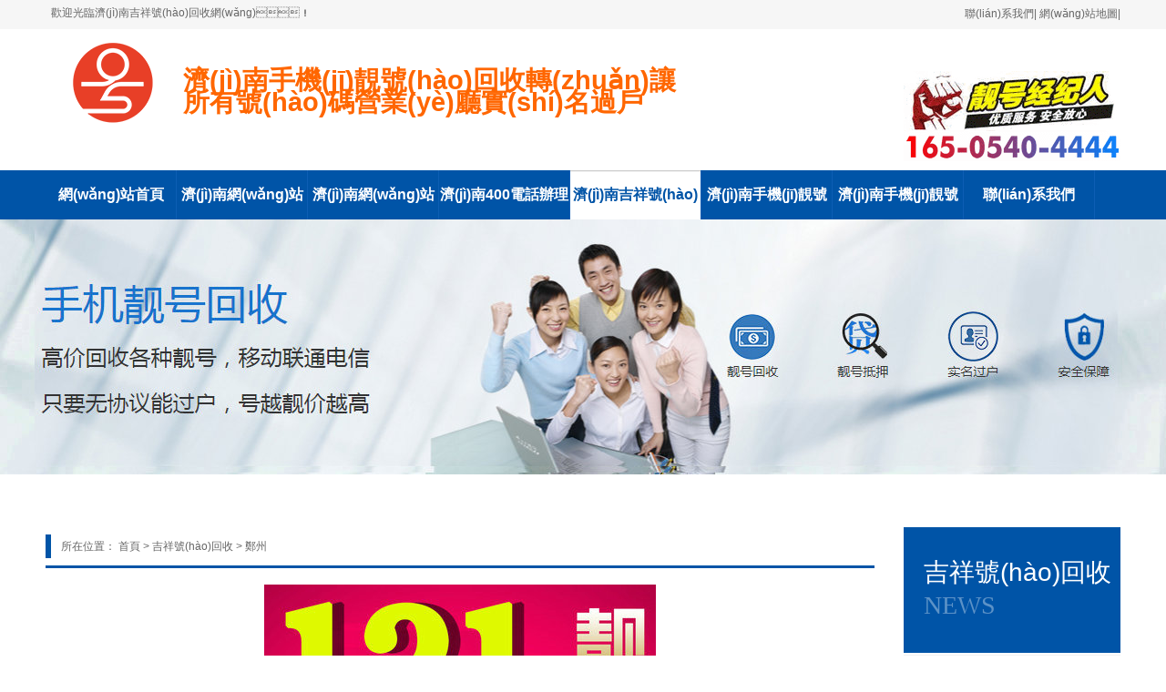

--- FILE ---
content_type: text/css
request_url: http://www.05822.cn/theme/default/css/comm.css
body_size: 1514
content:
body {
	margin:0;
	padding:0;
	font-size: 14px;
	font-family: "微软雅黑", "宋体";
	text-align:left;
	color:#333;
	line-height:24px;
}
*{ margin:0 auto; padding:0;}
html {
_overflow-x:hidden;/*去掉IE6横向滚动*/
SCROLLBAR-ARROW-COLOR:#333333;
SCROLLBAR-FACE-COLOR:#E4E4E4;
SCROLLBAR-DARKSHADOW-COLOR:#BFBFBF;
SCROLLBAR-HIGHLIGHT-COLOR:#FFFFFF;
SCROLLBAR-3DLIGHT-COLOR:#BFBFBF;
SCROLLBAR-SHADOW-COLOR:#FFFFFF;
SCROLLBAR-TRACK-COLOR:#F6F6F6;

}
img{border:0px;}
ul,li,h1,h2, h3{margin:0px;padding:0px;list-style-type:none; font-weight:normal;}

.left{ float:left;}
.right{ float:right;}
.f_le{ float:left;}
.f_rig{ float:right;}
.f_left{ float:left;}
.f_right{ float:right;}
.more{ float:right; padding-right:6px;}

.m_le10{ margin-left:10px;}
.m_le20{ margin-left:20px;}
.m_rig20{ margin-right:20px;}
.mt20{ margin-top:20px;}
.mt16{ margin-top:16px;}
.mt30{ margin-top:30px;}
.mt40{ margin-top:40px;}
.mt60{ margin-top:60px;}
.mt70{ margin-top:70px;}
.mt10{ margin-top:10px;}
.pt10{ padding-top:10px;}
.mb25{ margin-bottom:25px;}
.mt14{ margin-top:14px;}
.dis_b{ display:block;}
.dis_no{ display:none;}
/*默认链接*/
a { color: #333;text-decoration:none;}
a:hover {color:#0054A7;text-decoration: underline;}

a.menu013:link{color:#336DD2;text-decoration:none;font-size: 13px;}
a.menu013:visited{color:#336DD2;text-decoration:none;font-size: 13px;}
a.menu013:hover {color:#336DD2;text-decoration: underline;font-size: 13px;}
a.menu013:active{color:#336DD2;text-decoration:none;font-size: 13px;}

a.menu02:link{color:#333;text-decoration:none;font-size: 16px; font-weight:bold;}
a.menu02:visited{color:#333;text-decoration:none;font-size: 16px; font-weight:bold;}
a.menu02:hover {color:#0054A7;text-decoration: underline;font-size: 16px; font-weight:bold;}
a.menu02:active{color:#333;text-decoration:none;font-size: 16px; font-weight:bold;}

a.menu01:link{color:#333;text-decoration:none;font-size: 14px;font-weight:bold;}
a.menu01:visited{color:#333;text-decoration:none;font-size: 14px;font-weight:bold;}
a.menu01:hover {color:#0057B0;text-decoration: underline;font-size: 14px;font-weight:bold;}
a.menu01:active{color:#333;text-decoration:none;font-size: 14px;font-weight:bold;}

a.menu011:link{color:#999;text-decoration:none;font-size: 13px;}
a.menu011:visited{color:#999;text-decoration:none;font-size: 13px;}
a.menu011:hover {color:#0057B0;text-decoration: underline;font-size: 13px;}
a.menu011:active{color:#999;text-decoration:none;font-size: 13px;}

a.menu03:link{color:#666;text-decoration:none;font-size: 12px; font-family:Verdana, Geneva, sans-serif;}
a.menu03:visited{color:#666;text-decoration:none;font-size: 12px;font-family:Verdana, Geneva, sans-serif;}
a.menu03:hover {color:#0057B0;text-decoration: underline;font-size: 12px;font-family:Verdana, Geneva, sans-serif;}
a.menu03:active{color:#666;text-decoration:none;font-size: 12px;font-family:Verdana, Geneva, sans-serif;}

a.menu04:link{color:#333;text-decoration:none;font-size: 14px; font-weight:bold;}
a.menu04:visited{color:#333;text-decoration:none;font-size: 14px; font-weight:bold;}
a.menu04:hover {color:#EA8800;text-decoration: underline;font-size: 14px; font-weight:bold;}
a.menu04:active{color:#333;text-decoration:none;font-size: 14px; font-weight:bold;}

a.menu044:link{color:#333;text-decoration:none;font-size: 14px; font-weight:bold;}
a.menu044:visited{color:#333;text-decoration:none;font-size: 14px; font-weight:bold;}
a.menu044:hover {color:#0057B0;text-decoration: underline;font-size: 14px; font-weight:bold;}
a.menu044:active{color:#333;text-decoration:none;font-size: 14px; font-weight:bold;}

a.menu05:link{color:#999;text-decoration:none;font-size: 13px;}
a.menu05:visited{color:#999;text-decoration:none;font-size: 13px;}
a.menu05:hover {color:#0057B0;text-decoration: underline;font-size: 13px;}
a.menu05:active{color:#999;text-decoration:none;font-size: 13px;}

a.menu06:link{color:#fff;text-decoration:none;font-size: 14px;}
a.menu06:visited{color:#fff;text-decoration:none;font-size: 14px;}
a.menu06:hover {color:#fff;text-decoration: none;font-size: 14px;}
a.menu06:active{color:#fff;text-decoration:none;font-size: 14px;}

a.menu07:link{color:#CA100C;text-decoration:none;font-size: 13px;}
a.menu07:visited{color:#CA100C;text-decoration:none;font-size: 13px;}
a.menu07:hover {color:#CA100C;text-decoration: none;font-size: 13px;}
a.menu07:active{color:#CA100C;text-decoration:none;font-size: 13px;}

a.menu071:link{color:#fff; text-decoration:none;font-size: 13px;}
a.menu071:visited{color:#fff; text-decoration:none;font-size: 13px;}
a.menu071:hover {color:#fff; text-decoration: underline;font-size: 13px;}
a.menu071:active{color:#fff; text-decoration:none;font-size: 13px;}

a.menu08:link{color:#333;text-decoration:none;font-size: 16px;font-weight:bold;}
a.menu08:visited{color:#333;text-decoration:none;font-size: 16px;font-weight:bold;}
a.menu08:hover {color:#0054A7;text-decoration: underline;font-size: 16px;font-weight:bold;}
a.menu08:active{color:#333;text-decoration:none;font-size: 16px;font-weight:bold;}

/* 字体 */
.text01{ font-size:14px; color:#0057B0;font-weight:bold;}
.text02{font-size:18px; color:#333;font-weight:bold;}
.text03{font-size:14px; color:#666; font-family:Arial, Helvetica, sans-serif; padding-left:5px;}
.text06{font-size:14px; color:#0057B0;  font-weight:bold;}
.text004{ font-size:14px; color:#47391D; line-height:28px;}
.text10{font-size:14px; color:#333; line-height:28px;}
.text011{font-size:13px; color:#666;}
.text012{font-size:13px; color:#999;}
.text13{font-size:13px; color:#666;}
.text14{font-size:14px; color:#f00;}
.text15{font-size:14px; color:#db0202;}
.text04{font-size:16px; color:#fff;font-weight:bold;}
.text044{font-size:16px; color:#333;font-weight:bold;}
.text12{font-size:14px; color:#333; line-height:28px;}
.text055{font-size:11px; color:#fff; font-family:Arial, Helvetica, sans-serif; padding-left:5px;}
.haoma{font-size:22px; color:#D81A00;font-weight:bold; font-family:Arial, Helvetica, sans-serif;}
.haoma01{font-size:16px; color:#D81A00;font-weight:bold; font-family:Arial, Helvetica, sans-serif;}

 .iw_poi_title {color:#CC5522;font-size:14px;font-weight:bold;overflow:hidden;padding-right:13px;white-space:nowrap}
    .iw_poi_content {font:12px arial,sans-serif;overflow:visible;padding-top:4px;white-space:-moz-pre-wrap;word-wrap:break-word}
	
.m20{ margin-top:20px;}

.m14{ margin-top:14px;}
.m17{ margin-top:17px;}
.red{ color:#E50C19;}

/*分页专用css1 -- qipapage*/
.qipapage {line-height:30px;list-style:none;margin:30px 0px 20px;text-align:center;}
.qipapage a {border:1px solid #dedede; padding:0 6px; display:inline-block; margin-right:5px;}
.qipapage a:hover,.qipapage li.active a {border:1px solid #000; color:#000; font-weight:bold; text-decoration:none;}
.qipapage span {border:1px solid #dedede; padding:0 20px; display:inline-block;}
.qipapage li {display:inline-block; margin-right:10px; margin-bottom:10px;}
.qipapage td {margin-right:10px; margin-bottom:10px;}

--- FILE ---
content_type: text/css
request_url: http://www.05822.cn/theme/default/css/head.css
body_size: 2135
content:
.top-box{ width:100%; height:32px; background:#f6f6f6;}
.top-tt{ width:1180px; height:32px;}
.top-w{ width:1180px; height:32px;}
.top-left{ width:auto; height:32px; line-height:28px; float:left;}
.top-r{ width:390px; height:32px; text-align:right; float:right;;}
.top-t_wb{ width:54px;margin-right:8px; margin-top:4px; float:right;}
.top-t_wb img{ margin-right:8px;}
.top-t_wz{ width:auto; line-height:32px; float:right;}
.top-t_wz_t{ width:auto; line-height:30px; float:right; display:inline;}
.weixin{ width:auto; height:30px; position:relative; text-align:center;float:right; padding-left:3px; display:inline;}
.weixin .weixin_nr{width:128px; height:128px; padding:5px; background:#ccc; text-align:center; position:absolute; left:-30px; top:30px; display:none;z-index:9999988; }
.weixin .weixin_nr img{  width:128px; height:128px;}
.weixin .weixin_nr .arrow{ width:0; height:0; border-bottom:10px solid #ccc;border-left:10px solid transparent;border-right:10px solid transparent; position:absolute; left:54px; top:-10px;}
.weixin.on .weixin_nr{ display:block;}


/*导航*/
.nav_bg{ width:100%; height:54px; background:#0054A7;}
.menu{width:1180px;height:54px;}
#nav {
	width:1180px;height:54px;
}
#nav li {
	display: block;
	position: relative;
	width:143px;height:54px;float:left;list-style:none;border-right: 1px solid #0D5EB4;font-size: 16px;color:#fff;text-align:center;
}
#nav li a {
	display: block;
	display:block;height:54px;/*border-left:1px solid #000;*/font-size:16px; line-height:54px;color:#fff;text-decoration:none;position:relative;overflow:hidden;font-weight:bold;
}
#nav li a:hover, #nav li a.hov ,#nav li a.on{
	background:url(../images/nav01.jpg);color:#0054A7;
}

/* @group subnav */
#nav ul {
	position: absolute;
	left: -118px;
	display: none;
	margin: 0;
	padding: 0;
	list-style: none;
	padding-bottom: 3px;
	width:540px; border:1px solid #ccc; border-top:none; background:#fff; height:auto; padding:20px 20px 20px 40px;
	z-index:999999999;
}

#nav ul a {
	display: block;
	color: #333;
	font-weight: normal;
	width:120px; 
	height:34px; 
	line-height:34px; 
	float:left;
	font-size:14px;
	text-align:left;
	
}
#nav ul a:hover {
	background:#fff;
	color: #05A0F0;
	font-size:14px;
	 text-decoration:underline;
}
* html #nav ul {
	margin: 0 0 0 -2px;
}
/** @group clearfix **/
.clearfix:after {
	content: ".";
	display: block;
	clear: both;
	visibility: hidden;
	line-height: 0;
	height: 0;
}
.clearfix {
	display: inline-block;
}
html[xmlns] .clearfix {
	display: block;
}
.c_list{ width:260px; height:164px; background:#fff; float:left;}
.c_box{ width:280px; height:164px; float:right;}
.c_box img{ width:280px; height:130px;}
.c_box p{ width:280px; height:30px; line-height:30px; color:#333; font-size:14px; text-align:left; padding-top:4px;}
.left300{left: -300px;}
/*导航*/



/* 首页布局*/
.top{ width:1180px; height:155px; }
.logo{ width:auto; height:63px; padding-top:46px; float:left; }
.ggy{ width:auto; height:63px; padding-top:44px; float:left; padding-left:18px;}
.ggy span{font-size:18px;font-weight:400;padding-top:0px;line-height:34px;color:#05A0F0;display: block;}
.ggy p{ font-size:29px; font-weight:bold; color:#f60;}
.phone-box{ width:238px; height:99px; margin-top:46px; float:right; background:url(../images/dianhua.gif);}
.phone-box span{font-size:28px;color:#E2140D;}
.phone-box p{ font-size:16px;padding-top:12px;line-height:34px;display: block;}

.banner01{ width:100%; height:320px; background-repeat:no-repeat; background-position:center top;}


/* 搜索 */
.search_nav_bg{ width:100%; margin:0 auto;height:64px; border-bottom:1px dotted #ccc; }
.search_nav{ padding:0px 0;   width:1180px; margin-left:auto; margin-right:auto; }
.hot_keyword{ padding:21px 0 0 0px; float:left; width:850px;}
.hot_keyword a{ margin-right:8px;}
.search{ float:right; padding:0 0px 0 0;}
.search_le{ float:left; padding-top:10px;}
.search_box{ float:right; padding:17px 20px 0 0;}
.search_text{ float:left; position:relative;color:#666;}
.search_text input{float:left; height:26px;  width:180px; padding-left:10px; border:1px solid #cccccc; line-height:26px; color:#666;}
.search_bnt{float:left;}
.search_bnt input{ float:left;width:48px; height:28px; border:none;background:url(../images/q_03.png) no-repeat; cursor:pointer;}
.fontb{ font-weight:bold;}

/*底部*/
.bottom-box{ width:100%; height:auto; verflow:hidden; background:#0054A7; padding-top:0px; padding-bottom:30px; }
.bottom_k{ width:1200px; height:auto; overflow:hidden;}
.bottom_left{ width:260px; height:203px; overflow:hidden; float:left; padding-top:110px; padding-left:6px;}
.bottom_right{ width:934px; height:auto; overflow:hidden; float:left; padding-top:40px; }
.footer{ width:934px; color:#ccc; height:auto; overflow:hidden;}
.footer a{ color:#ccc;}
.footer_left{width:700px; height:auto; float:left;}
.footer_right{ width:180px; height:auto; float:left; padding-top:8px;}
.footer_right img{ width:180px; height:180px; float:left;}
.footer_right p{ width:180px; height:40px; display:block; float:left; line-height:40px;  color:#ccc; text-align:center; }

.footerRight{ width:600px; float:left; padding-left:32px; border-left:1px solid #3376B9; margin-left:36px;}
.footerRight ul{
	width:150px;
	height:auto;
	float:left;
	overflow:hidden;
	background-image: url(../images/footbt_11.jpg);
	background-repeat: no-repeat;
	background-position: left 8px;
}
.footerRight ul li{ padding-left:25px; text-align:left; line-height:30px; height:30px;}

.xinxi{ width:870px; height:24px; line-height:24px; color:#ccc; margin-top:24px; padding-left:64px;}
.xinxi a{color:#ccc;}
/*底部*/



/* QQ在线客服*/
/*.zxqq{ width:164px; position:fixed; height:auto;overflow:hidden; background:#fff; top:220px; right:10px;}
.kf_top{ width:164px; height:40px; background:#003398; line-height:40px; text-align:center; color:#fff; font-size:16px; font-weight:bold; border-bottom:3px solid #F16905;}
#close{display:block;width:17px;height:17px; float:right;cursor:pointer; border:0; font-size:13px; font-weight:normal; color:#f6f6f6;} 
.chat_f1_expr{width:162px;height:auto;overflow:hidden; background:#fff; border:1px solid #ccc; border-top:none; padding-top:8px; padding-bottom:14px;} 
.qq_list{ width:162px; height:auto; overflow:hidden;}
.qq_list ul{ list-style-image:none;}
.qq_list ul li{ width:162px; height:68px; float:left; border-bottom:1px dashed #ccc;}
.weix{ width:162px; height:auto;overflow:hidden; padding-top:12px; border-bottom:1px dashed #ccc;}
.weix img{ width:138px; height:138px; margin-left:auto; margin-right:auto; padding-left:12px;}
.weix p{ width:162px; height:30px; line-height:30px; text-align:center;}
.zxqq_phone{ width:162px; line-height:24px; font-size:18px; color:#E2140D; text-align:center; padding-top:8px;}*/

/*返回顶部*/
.izl-rmenu{position:fixed;right:5px;bottom:10px;z-index:999;}
.izl-rmenu .btn{width:72px;height:73px;margin-bottom:1px;cursor:pointer;position:relative;}
.izl-rmenu .btn-top{background:url(../images/return_top.png) 0px 0px no-repeat;display:none;}
.izl-rmenu .btn-top:hover{background:url(../images/return_top_two.png) 0px 0px no-repeat;}


--- FILE ---
content_type: text/css
request_url: http://www.05822.cn/theme/default/css/neiye.css
body_size: 5313
content:

/*主体*/
.yinying{ width:100%; height:6px; overflow:hidden; background:url(../images/nav_bg03.jpg); }
.zhuti{ width:1180px; height:auto; overflow:hidden; padding-top:18px; padding-bottom:60px;}
.zhuti01{ width:1200px; height:auto; overflow:hidden; padding-top:70px; padding-bottom:0px;}
.zhuti_left{ width:910px; height:auto; overflow:hidden;}
.zhuti_right{ width:238px; height:auto; overflow:hidden;}

.poo-l-tt{width:910px;height:42px;line-height:42px; text-indent:17px; border-bottom:3px solid #0054A7; background:url(../images/dian06.png) no-repeat left center; }
.poo-l-tta{width:100%;height:42px;line-height:42px; text-indent:4px; border-bottom:3px solid #C7C7C7; }
.neirong{width:910px; height:auto; overflow:hidden; padding-top:18px; line-height:34px;}
.neirong01{width:910px; height:auto; overflow:hidden; padding-top:18px; line-height:34px; padding-bottom:18px;}

/*新闻列表*/
.news-pic01{ width:910px; height:112px;  margin-top:4px; margin-bottom:20px;  text-align:left; background:#f9f9f9;}
.news-pic01 img{ width:166px; height:112px; float:left;}
.news-pic01 img:hover{ filter: Alpha(Opacity=80); opacity:0.8;}
.news-pic01 span{ width:720px; height:30px; overflow:hidden; padding-left:17px; line-height:30px; float:left; color:#333333;white-space:nowrap;text-overflow:ellipsis; font-size:16px; display:block; font-weight:bold; padding-top:10px;}
.news-pic01 span a{font-size:16px; display:block; font-weight:bold;}
.news-pic01 p{ width:710px; height:60px; overflow:hidden; padding-left:17px; line-height:30px; float:left; color:#999; font-size:14px;}


/*副导航*/
.prm{ width:238px; height:auto; overflow:hidden;}
.pro-tt{ width:216px; height:108px; background:#0054A7; padding-left:22px; padding-top:30px;}
.pro-tt span{width:216px; height:40px; line-height:40px; color:#fff; font-size:28px; font-weight:400;}
.pro-tt p{width:216px; height:32px; line-height:32px; color:#5C92C7; font-size:28px; font-family:Georgia;}
.prm-c{ width:238px; height:auto; background:#f2f2f2; margin-top:2px; }
.about-manu{ width:238px; height:auto; overflow:auto;}
.about-manu ul{ list-style-image:none;}
.about-manu ul li{ width:238px;  height:48px; line-height:48px; overflow:hidden; float:left; border-bottom:1px solid #fff;}
.about-manu ul li a{width:238px; height:48px; line-height:48px; font-size:14px; display:inline; float:left; color:#333; text-decoration: none;overflow:hidden; text-indent:25px;}
.about-manu ul li a:hover{width:238px; height:48px; line-height:48px; font-size:14px; display:inline; float:left; color:#fff; text-decoration: none overflow:hidden;text-indent:25px; background:#05A0F0;} 
.about-manu ul .on a{width:238px; height:48px; line-height:48px; font-size:14px; display:inline; float:left; color:#f30; text-decoration: none; overflow:hidden;font-weight:bold; text-indent:25px;} 

.proo_nav{ width:238px; height:auto; background:#f2f2f2; border-top:none;}
.proo_nav ul{ list-style-image:none;}
.proo_nav ul li{ width:238px; border-bottom:1px dotted #fff; height:77px; line-height:77px; float:left; overflow:hidden; background:#f2f2f2; font-size:14px; font-weight:bold; display:inline;}
.proo_nav ul li a{width:238px; font-size:14px;height:77px; line-height:77px; font-weight:bold;float:left;}
.proo_nav ul li a:hover{width:238px;background:#05A0F0; color:#fff; text-decoration:none; font-size:14px; font-weight:bold;float:left;}
.proo_nav ul li img{ width:66px; height:56px; margin-right:24px; float:left; margin-top:10px; margin-left:14px;}
.proo_nav ul .on a{width:238px;background:#05A0F0; color:#fff; text-decoration:none; font-size:14px; font-weight:bold;float:left;}

/*商城*/
.sc_box{ width:238px; height:auto; overflow:hidden; padding-top:10px; padding-bottom:6px; margin-top:10px; padding-left:13px; padding-right:13px; background:#f2f2f2;}
.sc_box span{ width:212px; height:30px; line-height:30px; font-size:15px; font-weight:bold; padding-bottom:9px;}
.sc_box ul{ list-style-image:none;}
.sc_box ul li{ width:212px; height:64px; float:left; margin-bottom:11px; cursor:pointer;}
.sc_box img{width:212px; height:64px;}
.sc_box img:hover{filter:alpha(opacity=90);-moz-opacity:0.8;opacity:0.8;}
/*商城*/

/*推荐产品*/
.nn-k{ width:238px; height:auto; margin-top:10px; overflow:hidden;}
.nn-t{ width:224px; height:50px; background:#0054A7; padding-left:14px; line-height:50px; font-weight:bold; color:#fff;}
.nn-t span{ padding-left:10px; font-family:Arial, Helvetica, sans-serif; color:#96B9DB; font-weight:normal; font-size:13px;}
.nn-c{ width:238px; height:auto; overflow:hidden; background:#f2f2f2; padding-top:14px; padding-bottom:16px;}

.tp-list{ width:214px; height:422px; overflow:hidden;}
.tp-list ul{ list-style-image:none; height:440px;}
.tp-list ul li{ width:214px; height:204px; float:left; margin-bottom:14px; background:#FFF;}
.tp-list img{ width:208px; height:160px; padding:3px;  float:left;}
.tp-list ul li span{ width:214px; height:36px; line-height:36px; text-align:center; float:left; overflow:hidden; border-top:1px dotted #ccc;}

/*推荐产品*/


/*内页联系方式*/

.ny_c{ width:216px; height:auto; overflow:hidden; background:#0054A7; padding-top:18px; padding-bottom:24px; margin-top:10px; padding-left:14px; padding-right:8px; color:#fff; line-height:26px;}


/* sub-nav */
.sub-nav {
	width: 238px;
}

/*新闻*/
.new_list{ width:924px;}
.new_list dl{ padding:10px 5px; margin:0px 0;}
.new_list dt{ border-bottom:1px dotted #666; padding:4px 0;}
.new_list dd{line-height:24px; font-size:12px; border-bottom:#CCC solid 1px; padding-bottom:14px; padding-top:8px;}
.new_list em{ display:block; float:left; background:#FD7E1D; width:18px; height:18px; line-height:18px; font-weight:bold; color:#fff; text-align:center; margin:8px 8px 0 0;}
.new_list .cl{ margin:6px 20px 0; padding-bottom:15px; border-bottom:1px dashed #ccc;}
.hfr{ float:right; font-size:14px; margin:0 10px; font-weight:normal; color:#999;}


/*分页代码*/
.fenye{ width:490px; height:30px; line-height:30px; text-align:center; margin-top:26px; margin-bottom:8px;}
DIV.pageb {
	PADDING-BOTTOM: 4px; DISPLAY: inline; FLOAT: left; HEIGHT: 20px; MARGIN-LEFT: 20px; PADDING-TOP: 1px; width:490px;
}
DIV.pageb A {
	BORDER-BOTTOM: #ccc 1px solid; BORDER-LEFT: #ccc 1px solid; PADDING-BOTTOM: 2px; PADDING-LEFT: 3px; PADDING-RIGHT: 3px; BACKGROUND-POSITION: 50% bottom; COLOR: #000; BORDER-TOP: #ccc 1px solid; MARGIN-RIGHT: 3px; BORDER-RIGHT: #ccc 1px solid; PADDING-TOP: 3px
}
DIV.pageb SPAN.current {
	PADDING-BOTTOM: 2px; PADDING-LEFT: 6px; PADDING-RIGHT: 6px; COLOR: #000; FONT-WEIGHT: 700; MARGIN-RIGHT: 3px; PADDING-TOP: 2px
}
DIV.pageb SPAN.disabled {
	DISPLAY: none
}
DIV.pageb A.next {
	BORDER-BOTTOM: #ccdbe4 2px solid; BORDER-LEFT: #ccdbe4 2px solid; MARGIN: 0px 0px 0px 10px; BORDER-TOP: #ccdbe4 2px solid; BORDER-RIGHT: #ccdbe4 2px solid
}
DIV.pageb A.prev {
	BORDER-BOTTOM: #ccdbe4 2px solid; BORDER-LEFT: #ccdbe4 2px solid; MARGIN: 0px 1px 0px 0px; BORDER-TOP: #ccdbe4 2px solid; BORDER-RIGHT: #ccdbe4 2px solid
}
DIV.pageb A:hover {
	BORDER-BOTTOM: #ccc 1px solid; BORDER-LEFT: #ccc 1px solid; BACKGROUND: #666; COLOR: #fff; BORDER-TOP: #ccc 1px solid; BORDER-RIGHT: #ccc 1px solid
}
DIV.pageb A:active {
	BORDER-BOTTOM: #ccc 1px solid; BORDER-LEFT: #ccc 1px solid; BACKGROUND: #666; COLOR: #fff; BORDER-TOP: #ccc 1px solid; BORDER-RIGHT: #ccc 1px solid
}
DIV.pageb A.next:hover {
	BORDER-BOTTOM: #2b55af 2px solid; BORDER-LEFT: #2b55af 2px solid; BORDER-TOP: #2b55af 2px solid; BORDER-RIGHT: #2b55af 2px solid
}
DIV.pageb A.prev:hover {
	BORDER-BOTTOM: #ccc 2px solid; BORDER-LEFT: #ccc 2px solid; BORDER-TOP: #ccc 2px solid; BORDER-RIGHT: #ccc 2px solid
}
DIV.pageb A.pagedot {
	BORDER-BOTTOM: #ccc 1px solid; BORDER-LEFT: #ccc 1px solid; PADDING-BOTTOM: 1px; PADDING-LEFT: 4px; PADDING-RIGHT: 4px; BORDER-TOP: #ccc 1px solid; BORDER-RIGHT: #ccc 1px solid; PADDING-TOP: 1px
}
DIV.pageInfo {
	TEXT-ALIGN: right; PADDING-RIGHT: 3px
}
/*分页代码 end*/


.biaoti01{width:910px; height:36px; line-height:36px;margin-top:8px;}
.biaoti01 h1{font-size:16px; color:#333;font-weight:bold; text-align:center; }
.riqi{width:100%; height:24px; line-height:24px; text-align:center;}
.zhaiyao{ width:890px; height:auto; overflow:hidden; padding:10px 10px 14px 10px; font-size:13px; color:#666; line-height:24px; background:#F3F3F3; margin-bottom:12px; margin-top:6px; }
.news-nr{width:910px; height:auto; padding-bottom:10px; overflow:hidden; font-size:14px; line-height:28px; color:#333;}
.news-nr img{ text-align:center; margin-top:8px; margin-bottom:10px; margin-left:auto; margin-right:auto;}
.news-nr p{ margin-bottom:20px;}
.back{ width:890px; height:auto; line-height:30px; text-align:left; padding-right:24px; border-top:1px solid #ccc; margin-top:8px; padding-top:10px; padding-bottom:10px; overflow:hidden;}
.wet{ width:200px; height:36px; background:#F30; line-height:36px; color:#fff; font-size:16px;}




/*经典案例*/
.p_products{ width:1200px; height:auto; overflow:hidden; margin-top:14px;}
.p_products ul{ width:1250px;}
.p_products ul li{ width:364px; padding:10px;  border:1px solid #ccc; background:#fff; float:left; height:424px; overflow:hidden; margin-right:21px; margin-bottom:18px;}
.p_products ul li:hover{border:1px solid #FE9611;}
.p_products ul li p{ width:364px; text-align:left; padding:0px 5px;}
.p_products ul li .tit{width:364px;  font-size:15px;font-weight:bold; height:24px; line-height:24px; overflow:hidden; padding-top:6px; padding-bottom:4px;}
.i_products ul li .tit a{font-size:15px; font-weight:bold;}
.p_products ul li .cont{width:364px;  font-size:14px; color:#868686; line-height:24px; height:70px; overflow:hidden; margin-bottom:12px; overflow:hidden;}
.p_products ul li .look a{ width:364px; color:#FE9611; font-size:14px; }
.p_products ul li a img{ width:364px; height:271px;}
.p_products ul li a:hover img{filter:alpha(opacity=80);-moz-opacity:0.6;opacity:0.6;}



/*客户见证*/
.products01{ width:924px; height:auto; overflow:hidden; padding-bottom:20px; border-bottom:1px dotted #ccc; margin-bottom:4px; padding-top:16px; text-align:left;}
.products01 img{float:left; width:288px; height:200px; padding:3px; border:1px solid #ccc;}
.products01 img:hover{ filter: Alpha(Opacity=80); opacity:0.8;padding:3px; border:1px solid #FE9611;}
.products01 h2{float:left; width:600px;height:auto;line-height:28px; font-size:15px; color:#333;overflow:hidden;text-overflow:ellipsis; padding-left:20px; font-weight:bold;}
.products01 p{float:left; width:600px;height:144px;line-height:24px; font-size:14px; color:#999999;overflow:hidden;text-overflow:ellipsis; padding-left:20px; overflow:hidden; text-align:left;}
.products01 span{float:left; width:600px;height:24;line-height:24px; font-size:14px; color:#333;overflow:hidden;text-overflow:ellipsis; padding-left:20px; padding-top:6px; }
a.viewDetails{ color:#FE9611;}

/*精英团队*/
.interflowPic{width:924px; height:auto; overflow:hidden;}
.interflowPic ul{width:950px;}
.interflowPic ul li{ display:block; width:218px; margin:0px 16px 12px 0px; float:left; list-style:none; float:left;}
.interflowPic ul li img{ width:210px; height:260px; border:#CCC solid 1px; padding:3px;}
.interflowPic ul li img:hover{ filter: Alpha(Opacity=80); opacity:0.8; border:#FE9611 solid 1px;}
.interflowPic ul li span{ width:218px; display:block; text-align:center; padding-top:8px; height:24px; line-height:24px;}

/*合作伙伴*/
.interflowPic_h{width:910px; height:auto; overflow:hidden;}
.interflowPic_h ul{width:930px;}
.interflowPic_h ul li{ display:block; width:214px; margin:0px 16px 12px 0px; float:left; list-style:none; float:left;}
.interflowPic_h ul li img{ width:206px; height:126px; border:#CCC solid 1px; padding:3px; float:left;}
.interflowPic_h ul li img:hover{ filter: Alpha(Opacity=80); opacity:0.8; border:#0054A7 solid 1px;}
.interflowPic_h ul li span{ width:214px; display:block; text-align:center; padding-top:8px; height:24px; line-height:24px; float:left;}

/*技术专利*/
.zhuanli{width:910px; height:auto; overflow:hidden;}
.zhuanli ul{width:930px;}
.zhuanli ul li{ display:block; width:214px; margin:0px 16px 12px 0px; float:left; list-style:none; float:left;}
.zhuanli ul li img{ width:206px; height:294px; border:#CCC solid 1px; padding:3px;}
.zhuanli ul li img:hover{ filter: Alpha(Opacity=80); opacity:0.8; border:#0054A7 solid 1px;}
.zhuanli ul li span{ width:214px; display:block; text-align:center; padding-top:8px; height:24px; line-height:24px;}

/*荣誉*/
.honor_list{ width:910px; height:auto;overflow:hidden; margin-top:4px;}
.honor_list ul{ width:940px;}
.honor_list ul li{ width:286px; border:1px dotted #ccc; background:#fff; float:left; height:242px; overflow:hidden; margin-right:20px; margin-bottom:18px;}
.honor_list ul li:hover{border:1px dotted #05A0F0;}
.honor_list ul li p{ width:286px; text-align:center; margin-top:0px; height:32px; line-height:32px; padding-top:0px; overflow:hidden; float:left;}
.honor_list ul li a img{ width:274px; height:192px;padding:6px; float:left;}
.honor_list ul li a:hover img{filter:alpha(opacity=80);-moz-opacity:0.6;opacity:0.6;}

/*企业相册*/
.xc_list{ width:910px; height:auto;overflow:hidden; margin-top:4px;}
.xc_list ul{ width:940px;}
.xc_list ul li{ width:286px; border:1px dotted #ccc; background:#fff; float:left; height:254px; overflow:hidden; margin-right:20px; margin-bottom:18px;}
.xc_list ul li:hover{border:1px dotted #05A0F0;}
.xc_list ul li p{ width:286px; text-align:center; margin-top:0px; height:32px; line-height:32px; padding-top:0px; overflow:hidden; float:left;}
.xc_list ul li a img{ width:274px; height:204px;padding:6px; float:left;}
.xc_list ul li a:hover img{filter:alpha(opacity=80);-moz-opacity:0.6;opacity:0.6;}


/*新闻列表*/
.index_6_2_1_44{ width:910px; height:110px; padding-bottom:20px; float:left;}
.index_6_2_1_44 a{ text-decoration:none;}
.index_6_2_1_44_1{ width:110px; height:110px; text-align:center; float:left; }
.index_6_2_1_44_2{ width:770px; height:110px; padding:0 15px; float:left; background:#f6f6f6; }
.index_6_2_1_44_2 a{color:#4E4E4e;font-size:18px; font-weight:bold; }
.index_6_2_1_44_2 a:hover{color:#0054A7;font-size:18px; font-weight:bold; text-decoration:underline;}
.index_6_2_1_44_1_1{ width:110px; height:85px; float:left; background-color:#ebebeb; line-height:85px; font-size:29px; color:#AAAAAA; }
.index_6_2_1_44_1_2{ width:110px; height:26px; float:left; background-color:#bbbbbb; line-height:26px; font-size:12px; color:#fff; }

.index_6_2_1_44_2 h5{ display:block; font-size:18px; margin-bottom:0px; color:#4E4E4E; line-height:36px; font-weight:bold; padding-top:10px;}
.index_6_2_1_44_2 p{ display:block; font-size:14px; line-height:25px; color:#777777; height:53px; overflow:hidden;}

.index_6_2_1_44:hover .index_6_2_1_44_1_1{  background-color:#0054A7; color:#fff; }
.index_6_2_1_44:hover .index_6_2_1_44_1_2{  background-color:#0054A7; }


/*文章排行*/
.nes-c{ width:238px; height:auto; overflow:hidden; background:#f2f2f2; padding-top:4px; padding-bottom:6px;}
.left_dh_list{ padding:0px 0 10px 0px; }

.left_dh_list ul li{ line-height:26px; height:26px; margin:0px 8px; padding:5px 0px 5px 12px; overflow:hidden; text-align:left; background:url(../images/dian002.gif) no-repeat 0px 10px; border-bottom:1px dashed #dddddd;}
.aboutList ul li{ height:28px; line-height:28px; padding:5px 0; text-indent:20px; text-align:left; color:#333; font-size:14px; margin:0 5px; border-bottom:1px solid #dddddd;}
.left_dh_list ul .newli { background:none; padding-left:0px;}
.left_dh_list ul .newli .numRed,.left_dh_list ul .newli .numGrey{ float:left; display:block; background:none; width:18px; height:14px;  background:#e94914; text-align:center; line-height:14px; font-size:10px; font-family:Arial, Helvetica, sans-serif; color:#ffffff; margin:5px 5px 0 0 }
.left_dh_list ul .newli .numGrey{ background:#666;}


.left_dh_list ul .tag{ height:auto;background:none; padding-left:0px;}
.left_dh_list ul .tag .num{ float:left; display:block; background:none; width:18px; height:14px;  background:#ffffff; text-align:center; line-height:14px; font-size:10px; font-family:Arial, Helvetica, sans-serif; color:#e94914; margin:5px 5px 0 0;  }
.left_dh_list ul .tag .num.on{ height:14px;  background:#e94914;color:#ffffff; margin-top:0px;  }



.left_dh_list ul .tag .picImg img{ width:75px; height:55px; float:left; padding:1px; border:1px solid #cccccc;}
.left_dh_list ul .tag .picImg .tit{ width:90px; float:left; padding-left:8px; line-height:20px; height:60px; overflow:hidden;}


/*工程案例*/
.case_list{ width:910px; height:auto;overflow:hidden; margin-top:4px;}
.case_list ul{ width:940px;}
.case_list ul li{ width:286px; border:1px dotted #ccc; background:#fff; float:left; height:245px; overflow:hidden; margin-right:20px; margin-bottom:18px;}
.case_list ul li:hover{border:1px dotted #05A0F0;}
.case_list ul li p{ width:286px; text-align:center; margin-top:0px; height:32px; line-height:32px; padding-top:0px; overflow:hidden; float:left;}
.case_list ul li a img{ width:274px; height:195px;padding:6px;float:left;}
.case_list ul li a:hover img{filter:alpha(opacity=80);-moz-opacity:0.6;opacity:0.6;}


/*产品中心列表*/
.prot_list{ width:910px; height:auto;overflow:hidden; margin-top:4px;}
.prot_list ul{ width:940px;}
.prot_list ul li{ width:286px; border:1px dotted #ccc; background:#fff; float:left; height:260px; overflow:hidden; margin-right:20px; margin-bottom:18px;}
.prot_list ul li:hover{border:1px dotted #05A0F0;}
.prot_list ul li p{ width:286px; text-align:center; margin-top:0px; height:30px; line-height:30px; padding-top:2px; overflow:hidden;border-top:1px dotted #ccc; float:left;}
.prot_list ul li a img{ width:274px; height:210px;padding:6px; float:left;}
.prot_list ul li a:hover img{filter:alpha(opacity=80);-moz-opacity:0.6;opacity:0.6;}

/*产品热销排行*/
.left_dh_list{ padding:0px 0 10px 0px;}

.left_dh_list ul li{ line-height:28px; height:28px; margin:0px 8px; padding:6px 0px 6px 12px; overflow:hidden; text-align:left; background:url(../images/dian002.gif) no-repeat 0px 10px; border-bottom:1px dotted #ccc;}
.aboutList ul li{ height:28px; line-height:28px; padding:5px 0; text-indent:20px; text-align:left; color:#333; font-size:14px; margin:0 5px; border-bottom:1px dotted #ccc; background:#fff;}
.left_dh_list ul .newli { background:none; padding-left:0px;}
.left_dh_list ul .newli .numRed,.left_dh_list ul .newli .numGrey{ float:left; display:block; background:none; width:18px; height:14px;  background:#e94914; text-align:center; line-height:14px; font-size:10px; font-family:Arial, Helvetica, sans-serif; color:#ffffff; margin:5px 5px 0 0 }
.left_dh_list ul .newli .numGrey{ background:#666;}


.left_dh_list ul .tag{ height:auto;background:none; padding-left:0px;}
.left_dh_list ul .tag .num{ float:left; display:block; background:none; width:18px; height:14px;  background:#f2f2f2; text-align:center; line-height:14px; font-size:10px; font-family:Arial, Helvetica, sans-serif; color:#e94914; margin:5px 5px 0 0;  }
.left_dh_list ul .tag .num.on{ height:14px;  background:#e94914;color:#ffffff; margin-top:0px;  }



.left_dh_list ul .tag .picImg img{ width:80px; height:61px; float:left; padding:1px; border:1px solid #05A0F0; background:#FFF;}
.left_dh_list ul .tag .picImg .tit{ width:90px; float:left; padding-left:8px; line-height:20px; height:60px; overflow:hidden;}


/*联系方式*/
.lxfs{ width:924px; height:auto; overflow:hidden;background:#C2332D;}
.lxfs_left{ width:70px; height:auto; float:left;}
.lxfs_right{ width:822px; height:auto; background:#fff;float:right; padding-bottom:20px; padding-left:30px; border:1px solid #ccc; padding-top:18px;}


.t1{ width:1200px; height:160px; background:#FC9;}
.t2{ width:1200px; height:60px; background:#F90;}


/*相关新闻*/
.pro-p2{ width:910px;*display:inline; padding:0px 0px 0px 0px; background:#ffffff; }
.pro-p2.mt20{ margin-top:20px;}
.pro-l-t{width:908px; height:49px; padding:0px 0px 0px 0px; border:1px solid #ccc; border-bottom:none; }
.pss-box{ width:878px; padding:10px 15px; border:1px solid #cccccc; border-top:none;  height:auto; overflow:hidden;}
.pageRightTop{ width:878px; height:47px; border-bottom:3px solid #ccc; padding:0 15px; }
.pageRightTop .tit{ height:47px; line-height:47px; border-bottom:3px solid #0054A7; float:left; font-size:14px; color:#333; font-weight:bold; }
.news_more{ color:#999999; font-size:14px; font-weight:normal;  font-family: Arial, Helvetica, sans-serif; margin-right:10px; float:right;height:47px; line-height:47px;}
.news_list5{width:878px; padding:0px 0 8px 0px;padding-top:0px; overflow:hidden; }
.news_list5 ul{ width:940px;}
.news_list5 li{ width:400px;background-image: url(../images/dian09.gif);background-repeat: no-repeat;background-position: left; height:40px; line-height:40px; float:left; display:inline; margin-left:0px; padding-left:16px; margin-right:45px; border-bottom:1px dashed #CECECE;}
.news_list5 li .text_r{float:right; font-style: normal;font-weight: normal;color: #999; padding-right:6px; width:70px; text-align:right; font-size:12px;}
.news_list5 li .text_l{float:left;text-align:left; width:310px; height:40px; line-height:40px;overflow:hidden; white-space:nowrap;text-overflow:ellipsis;}

/*推荐产品-列表*/
.ptj_products{ width:878px; height:auto; overflow:hidden; padding-top:10px;}
.ptj_products ul{ width:900px;}
.ptj_products ul li{ width:284px; border:1px solid #ccc; background:#fff; float:left; height:260px; overflow:hidden; margin-right:10px; margin-bottom:10px;}
.ptj_products ul li:hover{border:1px solid #05A0F0;}
.ptj_products ul li p{ width:284px; text-align:center; margin-top:0px; border-top:1px dotted #ccc; height:30px; line-height:30px; padding-top:4px; overflow:hidden; float:left;}
.ptj_products ul li a img{ width:276px; height:212px;padding:4px; float:left;}
.ptj_products ul li a:hover img{filter:alpha(opacity=80);-moz-opacity:0.6;opacity:0.6;}

.fa_list{ width:878px; height:auto; overflow:hidden; padding-top:10px;}
.fa_list ul{ width:900px;}
.fa_list ul li{ width:282px; border:1px dotted #ccc; background:#fff; float:left; height:188px; overflow:hidden; margin-right:12px; margin-bottom:12px;}
.fa_list ul li:hover{border:1px solid #05A0F0;}
.fa_list ul li p{ width:282px; text-align:center; margin-top:0px; border-top:1px dotted #ccc; height:24px; line-height:24px; padding-top:4px; overflow:hidden; float:left;}
.fa_list ul li a img{ width:274px; height:148px;padding:4px; float:left;}
.fa_list ul li a:hover img{filter:alpha(opacity=80);-moz-opacity:0.6;opacity:0.6;}

/*相关案例-列表*/
.pss-box01{ width:898px; padding:14px 5px; border:1px solid #cccccc; border-top:none;  height:auto; overflow:hidden;}
.pss_left4{width:28px; float:left; cursor:pointer; margin-top:72px }
.pss_left4 a{ display:block; cursor:pointer;}
.pss_right4{width:28px;float:right; cursor:pointer; margin-top:72px;}
.pss_right4 a{ display:block; cursor:pointer;}
.pcase_products{ width:842px; height:232px; overflow:hidden; padding-top:2px; float:left; background:#fff;}
.pcase_products ul{ list-style-image:none;}
.pcase_products ul li{ width:268px; border:1px dotted #ccc; background:#fff; float:left; height:230px; overflow:hidden; margin-right:5px; margin-left:5px; margin-bottom:0px;}
.pcase_products ul li:hover{border:1px solid #05A0F0;}
.pcase_products ul li p{ width:268px; text-align:center; margin-top:0px; border-top:1px dotted #ccc; height:30px; line-height:30px; padding-top:4px; overflow:hidden; float:left;}
.pcase_products ul li a img{ width:260px; height:184px;padding:4px; float:left;}
.pcase_products ul li a:hover img{filter:alpha(opacity=80);-moz-opacity:0.6;opacity:0.6;}


/*视频中心*/
.shipin{ width:910px; height:auto;overflow:hidden; margin-top:4px;}
.shipin ul{ width:940px;}
.shipin ul li{ width:442px; border:1px solid #ccc; background:#fff; float:left; height:384px; overflow:hidden; margin-right:16px; margin-bottom:16px;}
.shipin ul li:hover{border:1px dotted #05A0F0;}
.shipin ul li p{ width:428px; text-align:center; margin-top:0px; border-top:1px dotted #ccc; height:35px; line-height:35px; padding-top:3px; overflow:hidden; float:left; }
.shipin ul li a img{ width:430px; height:332px; padding:6px; float:left;}
.shipin ul li a:hover img{filter:alpha(opacity=80);-moz-opacity:0.6;opacity:0.6;}

/*副导航荣誉证书*/
.nh-c{ width:220px; height:auto; overflow:hidden; background:#f2f2f2; padding:14px 9px 16px 9px;}
.tj_honor{ width:220px; height:190px; float:left; overflow:hidden; margin-left:auto; margin-right:auto;}
.tj_honor ul{ list-style-image:none;}
.tj_honor ul li{ width:218px; border:1px dotted #ccc; background:#fff; float:left; height:190px; overflow:hidden; }
.tj_honor ul li:hover{border:1px solid #05A0F0;}
.tj_honor ul li p{ width:218px; text-align:center; margin-top:0px; border-top:1px dotted #ccc; height:32px; line-height:32px; padding-top:2px; overflow:hidden; float:left;}
.tj_honor ul li a img{ width:210px; height:147px;padding:4px; float:left;}
.tj_honor ul li a:hover img{filter:alpha(opacity=80);-moz-opacity:0.6;opacity:0.6;}

/*感言*/
.products01{ width:910px; height:auto; overflow:hidden; padding-bottom:16px; border-bottom:1px dotted #ccc; margin-bottom:4px; padding-top:16px; text-align:left;}
.products01 img{float:left; width:288px; height:200px; padding:3px; border:1px solid #ccc;}
.products01 img:hover{ filter: Alpha(Opacity=80); opacity:0.8;padding:3px; border:1px solid #0054A7;}
.products01 h2{float:left; width:590px;height:auto;line-height:28px; font-size:14px; color:#333;overflow:hidden;text-overflow:ellipsis; padding-left:20px;}
.products01 p{float:left; width:590px;height:144px;line-height:28px; font-size:13px; color:#999999;overflow:hidden;text-overflow:ellipsis; padding-left:20px; overflow:hidden; text-align:left;}
a.viewDetails{ color:#BE927F;}

/*表格*/
.table4{
width:100%;
margin:0px auto;
font-size:14px;
color:#333333;
text-align:center;
border-collapse:collapse;/*细线表格代码*/
}
.table4 td{
border:1px solid #ccc;/*细线表格线条颜色*/
height:42px;
line-height:42px;
font-size:14px;color:#333333;line-height:150%
}
.table4 tr {background-color:expression((this.sectionRowIndex%2==0)?"#f2f2f2":"#ffffff");height:42px; line-height:42px;} 

.bg_bt{ width:910px; height:55px; line-height:55px; font-size:30px; font-weight:400; color:#f00; margin-top:44px;}

.table02{ width:100%; margin-top:30px;}
.table02 tr{ line-height:36px;}

/*产品详细页优势版块*/
.ys_btt{ width:910px; height:74px; background:url(../images/yyss.gif); padding-top:110px; text-align:center; line-height:38px; font-size:16px; margin-top:34px;}
.ys001_bk{ width:910px; height:260px; margin-bottom:8px; }
.ys001_left{ width:320px; height:260px; float:left; overflow:hidden;}
.ys001_right{ width:460px; height:220px; float:right; background:url(../images/ys001.gif); padding-left:130px; padding-top:40px;}
.ys002_right{ width:460px; height:220px; float:right; background:url(../images/ys002.gif); padding-left:130px; padding-top:40px;}
.ys003_right{ width:460px; height:220px; float:right; background:url(../images/ys003.gif); padding-left:130px; padding-top:40px;}
.ys004_right{ width:460px; height:220px; float:right; background:url(../images/ys004.gif); padding-left:130px; padding-top:40px;}
.ys005_right{ width:460px; height:220px; float:right; background:url(../images/ys005.gif); padding-left:130px; padding-top:40px;}
.ys001_bt{ width:450px; height:56px; float:left;}
.ys001_bt span{ width:450px; height:30px; line-height:30px; font-size:20px; font-weight:bold;}
.ys001_bt p{ width:450px; height:22px; line-height:22px; font-size:14px; font-family:Arial, Helvetica, sans-serif; color:#999;}
.ys_list{ width:440px; height:auto; float:left;margin-top:17px;}
.ys_list ul{ list-style-image:none;}
.ys_list ul li{ width:440px; height:22px; float:left; background:url(../images/ysdd.png) no-repeat left; text-indent:28px; margin-bottom:12px; }
.wzcd{ color:#f60;}


--- FILE ---
content_type: text/css
request_url: http://www.05822.cn/theme/default/css/style.css
body_size: 8956
content:
@charset "utf-8";
/* reset */
body, ol, ul, h1, h2, h3, h4, h5, h6, p, th, td,  dl, dd, form, input, textarea { margin: 0; padding: 0; }
body { font: 12px/24px 'Microsoft Yahei', 'simsun', Arial, HELVETICA; color: #666; background: #fff; }
img { border: 0; vertical-align: top; }
li { list-style-type: none; vertical-align: top; }
button, input, select, textarea { font-size: 100%; }
h1, h2, h3, h4, h5, h6 { font-weight: normal; font-size: 100%; }
table { border-collapse: collapse; border-spacing: 0; }
input, textarea { border: none; resize: none; outline: none; font-family: Arial; }
a { text-decoration: none; outline: none; color: #666; transition: 0.2s; }
a:hover { color: #ff9c00; }
/* end reset */

/* public */
.w1200 { width: 1200px; margin: 0 auto; position: relative; }
.fl { float: left; }
.fr { float: right; }
.mb20 { margin-bottom: 20px; }
.cl { zoom: 1; }
.cl:after { content: ''; display: block; clear: both; }
.eps { overflow: hidden; -ms-text-overflow: ellipsis; text-overflow: ellipsis; white-space: nowrap; }
.ib { display: inline-block; vertical-align: top; }
.z9 { z-index: 9; position: relative; }
.tr, .zoomIn img { transition: All 0.6s ease-in-out; -webkit-transition: All 0.6s ease-in-out; -moz-transition: All 0.6s ease-in-out; -o-transition: All 0.6s ease-in-out; }
.zoomIn:hover img { transform: scale(1.1); -webkit-transform: scale(1.1); -moz-transform: scale(1.1); -o-transform: scale(1.1); -ms-transform: scale(1.1); }
.gray img { -webkit-filter: grayscale(100%); -moz-filter: grayscale(100%); -ms-filter: grayscale(100%); -o-filter: grayscale(100%); filter: grayscale(100%); filter: gray; filter: url(gray.svg#grayscale); transition: 0.2s; }
.gray a:hover img { -webkit-filter: grayscale(0%); -moz-filter: grayscale(0%); -ms-filter: grayscale(0%); -o-filter: grayscale(0%); filter: grayscale(0%); filter: none; }
.blockSide { background: url(../images/sideBg.jpg) #23961a no-repeat; width: 200px; }
.blockSideTop { padding-left: 30px; }
.blockSideTop h2 { line-height: 40px; font-size: 32px; font-weight: bold; color: #fff; padding-top: 14px; margin-bottom: 13px; }
.blockSideTop em { display: block; width: 18px; height: 3px; background: #fff; overflow: hidden; margin-bottom: 16px; }
.blockSideTop h3 { font: bold 16px/20px Arial; letter-spacing: 5px; color: #fff; opacity: 0.5; filter: alpha(opacity = 50); }
.blockNav { padding: 0 6px 0 17px; }
.blockNav li { height: 30px; line-height: 30px; margin-bottom: 5px; }
.blockNav h3 a { display: block; padding-left: 13px; padding-right: 8px; color: #fff; font-size: 14px; background: url(../images/arrow.gif) no-repeat -11px center; }
.blockNav h3 a:hover, .blockNav .on h3 a { padding-left: 26px; background-color: #f38201; background-position: 7px center; }
/* end public */

/* header */
.header { height: 99px; position: relative; z-index: 99; }
.topbar { position: relative; z-index: 9; }
.logo { padding-top: 15px; margin-right: 13px; }
.vice { padding-top: 27px; }
.vice h2 { font-size: 16px; color: #0a8b00; }
.vice h3 { font-size: 15px; color: #f48d18; }
.topbar { line-height: 22px; padding-top: 4px; margin-bottom: 16px; }
.share { margin-left: 11px; }
.share img { background: url(../images/share.png) no-repeat; }
.share a { margin-left: 3px; }
.share .b img { background-position: -20px 0; }
.share .c img { background-position: -40px 0; }
.share .d img { background-position: -60px 0; }
.topbarLink a { color: #605f5f; }
.topbarLink a:hover { color: #ff9c00; }
.topbarLink span { margin: 0 5px; cursor: default; }
.search { position: relative; width: 250px; height: 30px; top: 16px; margin-right: 18px; }
.search .txt { width: 126px; height: 28px; border: 1px solid #c9c9c9; color: #626262; padding: 0 10px; border-right: none; line-height: 28px; border-radius: 3px 0 0 3px; }
.searchModule { border-top: 1px solid #c9c9c9; border-bottom: 1px solid #c9c9c9; width: 38px; padding-left: 18px; background: url(../images/searchDown.png) no-repeat 4px center; color: #969696; overflow: hidden; height: 28px; line-height: 28px; text-indent: 6px; cursor: pointer; }
.search .on { background-color: #e9e9e9; }
.searchSelect { position: absolute; top: 30px; right: 46px; width: 56px; text-align: center; border: 1px solid #dadada; background: #fff; border-top: none; padding: 5px 0; display: none; }
.searchSelect a { display: block; }
.searchSelect a:hover { background: #ff9c00; color: #fff; }
.search .btn { width: 47px; height: 30px; background: #ff9c00; border-radius: 0 3px 3px 0; overflow: hidden; font-size: 15px; color: #fff; cursor: pointer; }
.tel p { text-align: right; height: 16px; line-height: 16px; color: #515251; }
.tel img { margin-right: 5px; }
.tel h3 { line-height: 32px; font-size: 30px; font-weight: bold; color: #176511; }
.wxCode { position: absolute; top: 34px; right: 340px; border: 1px solid #dadada; display: none; }

/* nav */
.nav { height: 40px; line-height: 40px; background: #23961a; }
.nav li, .nav h2, .nav h2 a { float: left; }
.nav li { background: url(../images/navCut.png) no-repeat; position:relative;}
.nav .none { background: none; }
.nav h2 a { color: #fff; font-size: 16px; padding: 0 33px; }
.nav h2 a:hover,.nav li:hover a, .nav .active h2 a { background: #ff9c00; }

.nav li .xiajilanmu{display:none; position:absolute; z-index:9999999; top:40px; left:0px; width:130px; background:#ff9c00;}
.nav li .xiajilanmu a{display:block; width:130px; background:#ff9c00; height: 40px; line-height: 40px; text-align:center;color: #fff; font-size: 16px;}
.nav li:hover .xiajilanmu{display:block;}
.nav li .xiajilanmu a:hover {color: #ddd;}

/* banner */
.banner { width: 100%; height: 510px; overflow: hidden; position: relative; text-align: center; }
.banner:hover .ctrl { width: 1200px; margin-left: -600px; opacity: 1; filter: alpha(opacity = 100); }
.banner .bd { height: 510px; position: relative; left: 50%; margin-left: -960px; }
.banner .bd li { width: 1920px; }
.banner .hd { width: 100%; position: absolute; bottom: 10px; height: 12px; text-align: center; }
.banner .hd ul { height: 12px; overflow: hidden; }
.banner .hd li { width: 12px; height: 12px; border-radius: 50%; background: #fff; display: inline-block; *display: inline; *zoom: 1; overflow: hidden; text-indent: -99px; cursor: pointer; margin-left: 8px; box-shadow: inset 1px 1px 2px #666; }
.banner .hd .on { background: #ff9c00; }
.banner .ctrl { position: absolute; top: 210px; left: 50%; width: 1400px; margin-left: -700px; opacity: 0; filter: alpha(opacity = 0); transition: 0.3s; }
.banner .ctrl a { position: absolute; background: url(../images/ctrl.png) no-repeat; width: 26px; height: 47px; opacity: 0.4; filter: alpha(opacity = 0.4); }
.banner .ctrl a:hover { opacity: 1; filter: alpha(opacity = 100); }
.banner .ctrl .prev { left: -39px; }
.banner .ctrl .next { right: -39px; background-position: -26px 0; }
.banner .box_clone { position: absolute; }

/* 产品 */
.product { padding-top: 10px; padding-bottom: 30px; background: #f3f3f3; }
.product .bd { width: 990px; overflow: hidden; /*height: 540px;*/}
.productLeft { margin-right: 10px; }
.product .blockSide, .productWrap, .productMain, .product .con { height: 488px; }
.product .blockSideTop { margin-bottom: 32px; }
.productWrap, .productBd li { background: #fff; }
.productWrap { width: 497px; }
.productWrap img {display:block;margin:0px auto;}
.productWrap h3 { text-align: center; padding-top: 51px; margin-bottom: 24px; }
.productWrap h3 a { border-top: 1px solid #8a8a8a; border-bottom: 1px solid #8a8a8a; font-size: 20px; color: #2d2d2d; line-height: 39px; height: 39px; max-width: 300px; }
.productWrap h3 a:hover { color: #f38201; border-color: #f38201; }
.productWrap p { line-height: 26px; font-size: 16px; color: #6a6a6a; margin-bottom: 9px; width: 418px; margin: 0 auto; text-align: center; margin-bottom: 10px; }
.productWrap .productLink { margin: 0 auto 18px; }
.productLink { width: 63px; height: 18px; line-height: 18px; color: #6a6a6a; border: 1px solid #a7a7a7; display: block; text-align: center; }
.productLink:hover { background: #f38201; color: #fff; border-color: #f38201; }
.productMain { width: 483px; }
.productBd { overflow: hidden; width: 420px; height: 498px; }
.productBd ul { position: relative; }
.productBd li { height: 239px; width: 410px; padding-left: 10px; margin-bottom: 10px; margin-right: 10px; }
.productImg { position: relative; top: 16px; margin-right: 24px; }
.productTxt { width: 162px; }
.productTxt h3 { padding-top: 60px; margin-bottom: 8px; }
.productTxt h3 a { display: block; font-size: 16px; color: #1b1b1b; }
.productTxt h3 a:hover { color: #f38201; }
.productTxt em { width: 37px; height: 1px; background: #6e6e6e; display: block; overflow: hidden; margin-bottom: 15px; }
.productTxt p { color: #6e6e6e; line-height: 20px; margin-bottom: 16px; }
.productMain .ctrl a { height: 244px; width: 53px; display: block; background: url(../images/productCtrl.png) no-repeat 0 center #dddddd; }
.productMain .ctrl a:hover { background-color: #f38201; background-image: url(../images/productCtrlOn.png); }
.productMain .ctrl .next { background-position: -53px center; }

/* 优势 */
.advantage { background: url(../images/advantageBg.jpg) no-repeat center 0; height: 627px; padding-top: 46px; }
.advantageTitle { text-align: center; color: #fff; background: url(../images/adTopBg.png) no-repeat; width: 210px; height: 84px; margin: 0 auto; margin-bottom: 61px; }
.advantageTitle h2 { font-weight: bold; font-size: 32px; line-height: 36px; padding-top: 9px; }
.advantageTitle h3 { font: bold 18px/22px Arial; opacity: 0.5; filter: alpha(opacity = 50); letter-spacing: 1px; }
.advantageTxt { margin-bottom: 40px; }
.advantageTxt .item { background: url(../images/adBg.png) no-repeat; width: 537px; height: 180px; padding: 18px; }
.advantageTxt img { border: 3px solid #1881b7; }
.advantageTxtWrap { width: 284px; padding-left: 12px; color: #fff; }
.advantageTxtWrap h3 { margin-bottom: 17px; font-size: 22px; font-weight: bold; line-height: 30px; padding-top: 30px; }
.advantageTxtWrap p { line-height: 25px; font-size: 15px; }

.advantageWrap { background: url(../images/adCut.png) no-repeat center 0; color: #fff; width: 1200px; overflow: hidden; padding-top: 32px; }
.advantageWrap ul { width: 1350px; }
.advantageWrap li { float: left; width: 210px; margin-right: 120px; }
.advantageWrap h3 { position: relative; padding-left: 76px; font-weight: bold; font-size: 20px; line-height: 30px; height: 60px; margin-bottom: 22px; }
.advantageWrap img { position: absolute; top: 2px; left: 0; }
.advantageWrap p { line-height: 20px; font-size: 13px; }

/* 案例 */
.case { margin-bottom: 50px; padding-top: 36px; }
.caseWrap { width: 991px; overflow: hidden; height: 572px; }
.caseWrap ul { position: relative; }
.caseWrap li { float: left; width: 325px; margin-right: 8px; }
.caseWrap .ctrl { position: absolute; right: 0; bottom: 0; }
.caseWrap .ctrl a { width: 100px; height: 37px; background: url(../images/blockCtrl.png) #d9d9d9; }
.caseWrap .ctrl .next { background-position: -100px 0; }
.caseWrap .ctrl a:hover { background-color: #f38201; background-image: url(../images/blockCtrlOn.png); }
.caseWrap .item { margin-bottom: 12px; overflow: hidden; }
.caseRight .blockSide { height: 535px; }
.caseRight .blockSideTop { margin-bottom: 55px; }

.caseWrap em, .caseWrap span { position: absolute; height: 34px; left: 0; bottom: 0; top:246px; }
.caseWrap em { width: 100%; background: #fff; filter: alpha(opacity = 80); transition: 0.6s; }
.caseWrap span { width: 257px; height: 40px; padding: 0 20px; line-height: 40px; color: #000; font-size: 18px; text-align: center; }

/* 关于 */
.about { background: url(../images/aboutBg.jpg) no-repeat center 0; height: 691px; }
.aboutWrap { padding-top: 45px; margin-bottom: 24px; }
.aboutImg { width: 506px; height: 300px; overflow: hidden; }
.aboutLeft { position: relative; top: 23px; padding-bottom: 23px; }
.aboutLeft em { width: 490px; height: 289px; border: 3px solid #23961a; top: -20px; left: 30px; position: absolute; }
.aboutRight { width: 650px; }
.aboutRight h3 { font: 55px/50px Arial; color: #23961a; font-weight: bold; }
.aboutRight h2 { font-size: 28px; font-weight: bold; color: #23961a; line-height: 36px; margin-bottom: 25px; }
.aboutTxt { line-height: 25px; color: #333; font-size: 14px; margin-bottom: 16px; height: 150px; overflow: hidden; }
.aboutBtn { width: 95px; height: 25px; line-height: 25px; color: #fff; background: #f38100; text-align: center; display: block; }
.aboutBtn:hover { background: #23961a; color: #fff; }
.aboutBtn:hover { background: #000; }


.show .hd { position: relative; margin-bottom: 10px; height: 28px; line-height: 28px; }
.show .hd ul { text-align: center; }
.show .hd li { display: inline-block; *display: inline; *zoom: 1; font-size: 20px; color: #525252; font-weight: bold; }
.show .hd em { width: 490px; height: 1px; background: #fff; position: absolute; top: 13px; }
.show .hd .left { left: 0; }
.show .hd .right { right: 0; }
.show .hd .item { cursor: pointer; }
.show .hd .cut { margin: 0 6px; cursor: default; }
.show .hd .on { color: #23961a; }
.show .con { height: 207px; width: 1200px; overflow: hidden; }
.show .bd ul { width: 1300px; }
.show .bd li { float: left; margin-right: 22px; width: 283px; }
.show .bd a { border: 3px solid #fff; transition: 0.6s; float: left; overflow: hidden; }
.show .bd a:hover { border-color: #f38100; }

/* 信息 */
.info { padding-top: 32px; margin-bottom: 40px; overflow: hidden; }
.infoWrap { width: 1300px; }
.info .item { width: 370px; float: left; margin-right: 45px; }
.infoTop { border-bottom: 2px solid #d0d0d0; height: 34px; margin-bottom: 23px; }
.infoTopLeft { line-height: 34px; height: 34px; overflow: hidden; }
.infoTop h2 { font-size: 20px; font-weight: bold; color: #23961a; margin-right: 6px; }
.infoTop h3 { font-size: 15px; color: #ababab; line-height: 40px; }
.infoTop a { position: relative; top: 7px; color: #f38100; }
.infoTop a:hover { text-decoration: underline; }
.infoBox .zoomIn { overflow: hidden; display: block; }
.infoBox h3 { padding-top: 6px; }
.infoBox h3 a { font-size: 14px; display: block; color: #282828; font-weight: bold; line-height: 22px; }
.infoBox h3 a:hover { color: #ff9c00; }
.infoBox p { line-height: 20px; color: #5e5e5e; }
.infoList li { height: 40px; line-height: 40px; background: url(../images/infoCut.gif) repeat-x 0 bottom; }
.infoList h3 a { display: block; width: 268px; padding-left: 12px; font-size: 14px; color: #282828; background: url(../images/infoArrow.png) no-repeat 0 17px; }
.infoList h3 a:hover { color: #ff9c00; }

.productDetailPara img {max-width:100%;}

/* 底部 */
.footer { background: #2a9038; padding-top: 22px; color: #f0f0f0; padding-bottom: 24px; }
.footer a { color: #f0f0f0; }
.footer a:hover { color: #ff9c00; }
.footer dl { float: left; width: 154px; padding-right: 10px; }
.footer dt { font-size: 14px; margin-bottom: 10px; color: #fff; }
.footer dd { line-height: 20px; }
.footer h3 a { display: inline-block; vertical-align: top; }
.code { text-align: center; margin-right: 33px; }
.code p { padding-top: 8px; }
.siteInfo { padding-top: 2px; line-height: 20px; width: 290px; }
.siteInfo h3 { font-weight: bold; font-size: 25px; color: #fff; line-height: 34px; margin-bottom: 10px; }
.copyright { height: 34px; line-height: 34px; color: #d7d7d7; background: #176511; }
.copyright span { margin-right: 7px; }
.copyright a { color: #d7d7d7; }
.copyright a:hover { color: #ff9c00; }
.link a { padding: 0 20px; background: #2f7529; }
.link a:hover, .link .on { background: #ff9c00; color: #fff; }
.linkWrap { position: absolute; right: 0; bottom: 0; background: #2f7529; padding: 10px; display: none; }
.linkWrap a { display: inline-block; vertical-align: top; padding: 0 10px; }

/* 内页 */
.pageBanner { overflow: hidden; width: 100%; margin-bottom: 32px; }
.pageBanner img { left: 50%; margin-left: -960px; width: 1920px; height: 246px; position: relative; }

.productBanner { background: url(../images/productBanner.jpg) no-repeat center 0; height: 246px; margin-bottom: 32px; overflow: hidden; }
.productBanner .w1200 { overflow: hidden; padding-top: 8px; }
.productBanner ul { width: 1250px; }
.productBanner li { position: relative; float: left; margin-right: 13px; width: 230px; height: 230px; overflow: hidden; }
.productBanner em { position: absolute; top: 0; left: 0; width: 100%; height: 100%; background: #ff9c00; opacity: 0.9; filter: alpha(opacity = 90); opacity: 0; filter: alpha(opacity = 0); transition: 0.3s; }
.productBanner span { position: absolute; top: -24px; left: 5%; width: 90%; font-size: 16px; text-align: center; color: #fff; transition: 0.2s; }
.productBanner a:hover { border-color: #ff9c00; }
.productBanner a:hover span { top: 100px; }
.productBanner a:hover em { opacity: 0.8; filter: alpha(opacity = 80); }


.pageNav { background: url(../images/pageNav.jpg) repeat-x; height: 70px; margin-bottom: 30px; }
.pageNav ul { padding-top: 23px; }
.pageNav li, .pageNav h3, .pageNav h3 a { float: left; }
.pageNav h3 a { padding: 0 15px; margin-right: 14px; background: #fff; border: 1px solid #666; border-radius: 13px; color: #333; }
.pageNav h3 a:hover, .pageNav .active h3 a { background: #ff9c00; border-color: #ff9c00; color: #fff; }

/* page */
.page { width: 1200px; margin: 0 auto 100px; }
.side { width: 240px; }
.main { width: 932px; }


.sideTop { background: url(../images/sideTop.gif) no-repeat; height: 71px; margin-bottom: 1px; }
.sideTop h2 { color: #fff; font-size: 26px; color: #fff; line-height: 71px; text-indent: 24px; }
.sideWrap h3 a { display: block; height: 45px; line-height: 45px; background: url(../images/side.png) no-repeat 218px center #efefef; border-bottom: 1px solid #fdfdfd; text-indent: 44px; font-size: 16px; color: #464646; }
.sideWrap h3 a:hover, .sideWrap .active h3 a { border-color: #fff2dd; background-image: url(../images/sideOn.png); background-color: #ff9c00; background-position: 216px center; color: #fff; }
.sideWrap h3.sanjilanm { display: none; height: 30px; line-height: 30px;font-size: 14px; }
.sideWrap h3.sanjilanm a{  text-indent: 44px; height: 30px; line-height: 30px;font-size: 14px; }
.sideWrap h3.sanjilanm a:hover, .sideWrap .active h3.sanjilanm a { border-color: #fff2dd; background-image: url(../images/sideOn.png); background-color: #ff9c00; background-position: 216px center; color: #fff; text-indent: 64px; height: 30px; line-height: 30px;font-size: 14px; }
.sideWrap li:hover h3.sanjilanm{display:block;}

/* main */
/* breadCrumb */
.breadCrumb { padding-top: 3px; padding-bottom: 12px; border-bottom: 1px solid #dddddd; color: #696969; margin-bottom: 20px; }
.breadCrumb h2 { color: #26981e; font-size: 20px; }
.breadCrumb .fr { cursor: default; word-spacing: 1px; font-size: 13px; }
.breadCrumb .fr a { color: #696969; }
.breadCrumb .fr a:hover { color: #ff9c00; }

/* pageAbout */
.pageAboutTitle { padding-top: 33px; line-height: 32px; font-size: 25px; color: #2d2d2d; font-weight: bold; margin-bottom: 35px; }
.pageAboutTxt { line-height: 25px; color: #434343; }
.pageAboutTxt p { text-indent: 2em; margin-bottom: 25px; }
.pageAboutTop { padding-bottom: 17px; padding-top: 33px; }
.pageAboutBottom { padding-top: 55px; }

/* culture */
.culture { padding-top: 40px; width: 880px; padding-left: 34px; }
.culture h2 { margin-bottom: 52px; margin-left: -34px; position: relative; }
.culture ul { width: 372px; }
.culture li { background: url(../images/cultureCut.png) repeat-x 0 bottom; padding-bottom: 10px; margin-bottom: 15px; font-size: 14px; color: #434343; }
.culture h3 { font-weight: bold; padding-left: 25px; background: url(../images/star.png) no-repeat 0 5px; }
.culture p { padding-left: 25px; }
.cultureTop { margin-bottom: 84px; }
.cultureTop .fr { padding-top: 34px; padding-right: 55px; }
.cultureBottom .fl { padding-left: 30px; }
.cultureBottom .fr { padding-top: 28px; }

/* map */
.mapWrap { position: relative; }
.mapWrap .w1200 { position: absolute; top: 0; left: 50%; margin-left: -600px; }
.mapTxt { width: 540px; height: 444px; position: absolute; padding: 0 30px; right: 0; top: 0; }
.mapTxt h2 { color: #23961a; font-size: 24px; font-weight: bold; padding-top: 23px; line-height: 34px; padding-bottom: 15px; border-bottom: 1px solid #a7a7a7; margin-bottom: 13px; }
.mapTxt .bg { position: absolute; top: 0; left: 0; width: 100%; height: 100%; background: #fff; opacity: 0.8; filter: alpha(opacity = 80); }
.mapTxtWrap { line-height: 26px; font-size: 14px; margin-bottom: 11px; }
.mapTxtWrap span { color: #ff9c00; }
.mapCode img { margin-right: 37px; }
#dituContent { height: 400px; }

/* productList */
.productListTop { background: #efefef; padding: 27px 30px 13px; position: relative; margin-bottom: 40px; }
.productListTop .zoomIn { border: 1px solid #d6d5d5; overflow: hidden; }
.productListTop .bd { margin-bottom: 14px; }
.productListTop .bd li { width: 872px; float: left; }
.productListTxt { width: 460px; margin-left: 78px; }
.productListTxt h3 { margin-bottom: 4px; }
.productListTxt h3 a { display: block; height: 34px; line-height: 34px; font-size: 18px; color: #474c52; font-weight: bold; }
.productListTxt h3 a:hover { color: #ff9c00; }
.productListTxt p { color: #474c52; font-size: 14px; line-height: 20px; height: 80px; overflow: hidden; margin-bottom: 65px; }
.productListTxt h4 { font-size: 15px; color: #23961a; margin-bottom: 22px; }
.productListBtn a { width: 110px; height: 30px; line-height: 30px; font-size: 14px; color: #fff; margin-right: 20px; border-radius: 2px; overflow: hidden; text-align: center; }
.productListBtn .a { background: #23961a; }
.productListBtn .b { background: #ff9c00; }
.productListBtn .a:hover { background: #65c75d; }
.productListBtn .b:hover { background: #ffb136; }
.productListTop .hd { text-align: center; height: 10px; overflow: hidden; }
.productListTop .hd li { width: 10px; height: 10px; border-radius: 5px; background: #8f8f8f; display: inline-block; *display: inline; *zoom: 1; margin: 0 5px; cursor: pointer; text-indent: -99px; overflow: hidden; }
.productListTop .hd .on { background: #ff9c00; }
.productListWrap { width: 932px; overflow: hidden; }
.productListWrap ul { width: 1000px; }
.productListWrap li { width: 301px; float: left; margin-right: 14px; margin-bottom: 14px; position: relative; overflow: hidden; }
.productListWrap a { display: block; border: 1px solid #dad9d9; border-radius: 1px; overflow: hidden; text-align: center; padding-bottom: 7px; }
.productListWrap .tl { width: 90%; font-size: 14px; color: #474c52; line-height: 34px; height: 34px; transition: 0.2s; }
.productListWrap .txt { position: absolute; /* top: 120px; */ left: 10%; width: 80%; text-align: center; color: #fff; font-size: 15px; height: 96px; overflow: hidden; top: -96px; transition: 0.3s; }
.productListWrap em { position: absolute; top: 0; left: 0; width: 100%; height: 100%; opacity: 0.9; filter: alpha(opacity = 90); opacity: 0; filter: alpha(opacity = 0); transition: 0.3s; }
.productListWrap a:hover { border-color: #ff9c00; }
.productListWrap a:hover .txt { top: 120px; }
.productListWrap a:hover em { opacity: 0.8; filter: alpha(opacity = 80); }

.project { width: 932px; overflow: hidden; }
.project ul { width: 1000px; }
.project .item { float: left; width: 443px; margin-bottom: 32px; margin-right: 46px; }
.projectTop { height: 44px; background: #efefef; margin-bottom: 3px; }
.projectTop h2 { color: #202020; font-size: 18px; line-height: 44px; text-indent: 13px; }
.projectTop a { position: relative; top: 11px; right: 11px; color: #ff9c00; }
.projectTop a:hover { text-decoration: underline; }
.projectList li { height: 40px; line-height: 40px; background: url(../images/infoCut.gif) repeat-x 0 bottom; }
.projectList h3 a { display: block; width: 268px; padding-left: 12px; font-size: 14px; color: #282828; background: url(../images/infoarrow.png) no-repeat 0 17px; }
.projectList h3 a:hover { color: #ff9c00; }
.projectLsit span { font-size: 10px; color: #707070; }

.projectSearch { width: 612px; margin: 0 auto 30px; position: relative; }
.projectSearch .txt { width: 328px; height: 43px; border: 2px solid #ff9c00;  border-right: none; line-height: 43px; border-radius: 5px 0 0 5px; font-size: 14px; color: #626262; overflow: hidden; padding: 0 20px; }
.projectModule { width: 104px; border: 2px solid #ff9c00; border-left: none; height: 43px; line-height: 43px; border-radius: 0 5px 5px 0; padding-left: 26px; background: url(../images/searchDown.png) no-repeat 4px center; overflow: hidden; color: #969696; margin-right: 8px; cursor: pointer; }
.projectSearch .on { background-color: #e9e9e9; }

.projectSelect { position: absolute; top: 47px; right: 111px; width: 130px; text-align: center; border: 1px solid #dadada; background: #fff; border-top: none; padding: 5px 0; line-height: 30px; display: none; }
.projectSelect a { display: block; }
.projectSelect a:hover { background: #ff9c00; color: #fff; }

.projectSearch .btn { width: 102px; height: 47px; border-radius: 5px; overflow: hidden; background: #ff9c00; font-size: 18px; color: #fff; line-height: 47px; text-align: center; }

/* contactWrap */
.contactWrap { position: relative; }
.contactWrapRight { position: absolute; top: 0; right: 0; width: 300px; height: 462px; padding: 20px; color: #fff; }
.contactWrapRight .bg { position: absolute; top: 0; left: 0; width: 100%; height: 100%; background: #000; opacity: 0.7; filter: alpha(opacity = 70); }

/* feedbackBox */
.pageAboutTop h2 { font-size: 30px; color: #333; margin-right: 10px; }
.pageAboutTop h3 { font-size: 24px; color: #bdbdbd; font-family: Arial; line-height: 50px; }
.pageFeedback { width: 1160px; padding: 0 20px; margin: 0 auto 110px; }
.pageFeedback { padding-top: 35px; }
.pageFeedback input, .pageFeedback textarea { font-family: 'Microsoft Yahei'; color: #999; font-size: 13px; background: none; }
.pageFeedback .pageAboutTop { margin-bottom: 15px; }
.pageFeedbackTop { width: 1160px; overflow: hidden; margin-bottom: 10px; }
.pageFeedbackTop ul { width: 1200px; }
.pageFeedbackTop li { background: url(../images/pageFeedback.gif) no-repeat; float: left; width: 370px; height: 40px; margin-right: 25px; }
.pageFeedbackTop input, .pageFeedbackCode input { width: 350px; height: 40px; padding: 0 10px; line-height: 40px; }
.pageFeedbackText { background: url(../images/pageFeedback2.gif) no-repeat; width: 1160px; height: 160px; margin-bottom: 10px; }
.pageFeedbackText textarea { width: 1140px; height: 140px; padding: 10px; }
.pageFeedbackCode { line-height: 40px; margin-bottom: 50px; }
.pageFeedbackCode p { background: url(../images/pageFeedback.gif) no-repeat; width: 370px; height: 40px; }
.pageFeedbackCode img { padding: 8px; border: 1px solid #dadada; margin: 0 10px; cursor: pointer; }
.pageFeedbackCode a { font-size: 13px; color: #333; }
.pageFeedbackCode a:hover { text-decoration: underline; }
.pageFeedbackBtn { text-align: center; }
.pageFeedbackBtn input { color: #fff; width: 130px; height: 40px; background: #ff9c00; line-height: 40px; color: #fff; font-size: 18px; text-align: center; border-radius: 3px; cursor: pointer; transition: 0.2s; }
.pageFeedbackBtn input:hover { background: #ffbd56; }

.settingBox { width: 932px; overflow: hidden; }
.settingBox ul { width: 1000px; }
.settingBox li { width: 297px; float: left; height: 216px; overflow: hidden; position: relative; margin-right: 20px; margin-bottom: 30px; }
.settingBox em, .settingBox span { position: absolute; height: 40px; left: 0; bottom: 0; }
.settingBox em { width: 100%; background: #000; opacity: 0.8; filter: alpha(opacity = 80); transition: 0.6s; }
.settingBox span { width: 257px; height: 40px; padding: 0 20px; line-height: 40px; color: #fff; font-size: 14px; }
.settingBox a:hover em { background: #ff9c00; }

.honorBox { width: 932px; overflow: hidden; }
.honorBox ul { width: 1000px; }
.honorBox li { width: 297px; float: left; height: 216px; overflow: hidden; position: relative; margin-right: 20px; margin-bottom: 30px; text-align: center; }
.honorBox em, .honorBox span { position: absolute; height: 40px; left: 0; bottom: 0; }
.honorBox em { width: 100%; background: #000; opacity: 0.8; filter: alpha(opacity = 80); transition: 0.6s; }
.honorBox span { width: 257px; height: 40px; padding: 0 20px; line-height: 40px; color: #fff; font-size: 14px; }
.honorBox a:hover em { background: #ff9c00; }

/* imgSideBox */
.imgSideBox { padding: 10px 0; }
.imgSideBox li { width: 198px; margin: 0 auto 14px; }
.imgSideBox a { display: block; }
.imgSideBox img { width: 190px; height: 146px; padding: 2px; border: 2px solid #dadada; transition: 0.3s; }
.imgSideBox span { width: 168px; text-align: center; display: inline-block; vertical-align: top; font-size: 14px; padding: 0 15px; line-height: 30px; padding-top: 4px; overflow: hidden; -ms-text-overflow: ellipsis; text-overflow: ellipsis; white-space: nowrap; }
.imgSideBox a:hover { color: #ff9c00; }
.imgSideBox a:hover img { border-color: #ff9c00; }

/* productList */
.productList { width: 1199px; overflow: hidden; }
.productList ul { width: 1200px; }
.productList li { background: url(../images/proLine.jpg) no-repeat right center; float: left; width: 400px; padding-bottom: 30px; border-bottom: 1px solid #dadada; margin-bottom: 30px; }
.productList .img { display: block; text-align: center; margin-bottom: 10px; }
.productBox { width: 260px; margin: 0 auto; }
.productBox a { color: #ff9c00; }
.productBox a:hover { text-decoration: underline; }
.productBox h3 { margin-bottom: 10px; }
.productBox h3 a { display: block; font-size: 16px; font-weight: bold; }
.productBox p { font-size: 14px; margin-bottom: 10px; height: 78px; overflow: hidden; }
.productBox .detail { color: #ff9c00; font-size: 14px; display: inline-block; }
.productBox em { width: 0; height: 0; border-left: 5px solid #ff9c00; border-top: 5px solid #fff; border-bottom: 5px solid #fff; left: 4px; top: 7px; position: relative; }

/* imgBox */
.imgBox { width: 932px; overflow: hidden; }
.imgBox ul { width: 1000px; }
.imgBox li { float: left; text-align: center; margin-bottom: 20px; }
.imgBox a { float: left; }
.imgBox img { border: 2px solid #dadada; transition: 0.2s; }
.imgBox span { display: inline-block; vertical-align: top; font-size: 14px; padding: 0 15px; line-height: 30px; padding-top: 4px; overflow: hidden; -ms-text-overflow: ellipsis; text-overflow: ellipsis; white-space: nowrap; }
.imgBox a:hover { color: #ff9c00; }
.imgBox a:hover img { border-color: #ff9c00; }

/* imgCaseBox */
.imgProductBox li { width: 222px; margin-right: 14px; }
.imgProductBox img { width: 214px; height: 160px; padding: 2px; }
.imgProductBox span { width: 192px; }

/* imgCaseBox */
.imgCaseBox li { width: 222px; margin-right: 14px; }
.imgCaseBox img { width: 214px; height: 184px; padding: 2px; }
.imgCaseBox span { width: 192px; }

/* imgPartnerBox */
.imgPartnerBox li { width: 180px; margin-right: 10px; }
.imgPartnerBox img { width: 176px; height: 92px; }
.imgPartnerBox span { width: 146px; }

/* imgSettingBox */
.imgSettingBox li { width: 240px; margin-right: 15px; }
.imgSettingBox img { width: 232px; height: 172px; padding: 2px; }
.imgSettingBox span { width: 202px; }

/* imgHonorBox */
.imgHonorBox li { width: 244px; margin-right: 14px; }
.imgHonorBox img { width: 236px; height: 157px; padding: 2px; }
.imgHonorBox span { width: 214px; }

.videoBox li { width: 222px; margin-right: 14px; }
.videoBox img { width: 214px; height: 177px; padding: 2px; }
.videoBox span { width: 192px; }

.videoWrap { margin: 0 auto; width: 700px; }

/* product's picture */
.tb-pic a { display: table-cell; text-align: center; vertical-align: middle; *display: block; *font-family: Arial; *line-height: 1; *font-size: 271px; }
.tb-pic img { vertical-align: middle; }
.tb-pic, .tb-pic a { height: 320px; width: 350px; background: #fff; }
.tb-pic, .tb-pic img { max-height: 320px; max-width: 350px; _width: 350px; }
.tb-pic { border: 1px solid #dadada; position: relative; z-index: 1; }

.zoomDiv { z-index: 999; position: absolute; top: 0; left: 0; width: 200px; height: 200px; background: #fff; border: 1px solid #ccc; display: none; text-align: center; overflow: hidden; }
.zoomMask { position: absolute; background: url(../images/default/mask.png); cursor: move; z-index: 1;}

.tb-picList { width: 352px; height: 62px; overflow: hidden; margin-top: 10px; position: relative; }
.tb-picList .prev, .tb-picList .next { position: absolute; top: 20px; font-family: 'simsun'; font-weight: bold; font-size: 32px; }
.tb-picList .prev { left: 0; }
.tb-picList .next { right:0; }
.tb-picList .prev:hover, .tb-picList .next:hover { color: #ff9c00; }

.tb-picList .tb-thumb { position: relative; width: 290px; height: 62px; margin: 0 auto; overflow: hidden; display: table; }
.tb-picList .tb-thumb ul { position: absolute; width: 999999px; display: table; }
.tb-picList .tb-thumb li { float: left; width: 76px; overflow: hidden; position: relative; }
.tb-picList .tb-thumb a { display: block; width: 60px; height: 60px; vertical-align: middle; display: table-cell; border: 1px solid #dadada; text-align: center; background: #fff; }
.tb-picList .tb-thumb img { max-width: 100%; cursor: pointer; }
.tb-picList .tb-thumb em { position: absolute; width: 58px; height: 58px; border: 2px solid #ff9c00; top: 0; left: 0; display: none; }
.tb-picList .tb-thumb .tb-selected em { display: block; }

.productTop { margin-bottom: 20px; }
.productIntro { width: 550px; }
.productIntro h2 { background: url(../images/default/splitBg.gif) repeat-x 0 bottom; font-size: 18px; font-family: 'Microsoft Yahei'; color: #000; padding: 10px 0; margin-bottom: 10px; }
.descriptionBox { height: 140px; overflow: hidden; }
.descriptionBox table { border: 1px solid #fff; width: 100%; text-indent: 10px; }
.descriptionBox table tr { line-height: 30px; height: 30px; }
.descriptionBox table tr:nth-of-type(2n+1) { background: #E6E6E6; }
.descriptionBox .explain .value { height: 116px; overflow: hidden; }
.descriptionBox span { display: inline-block; vertical-align: top; }
.descriptionBox .value { width: 490px; }
.productOrder a { display: block; width: 130px; height: 40px; line-height: 40px; text-align: center; font-size: 15px; border-radius: 4px; font-family: 'Microsoft Yahei'; background: #ff9c00; color: #fff; }
.productOrder a:hover { background: #ffbd56; }

.productShow { margin-bottom: 10px; }
.productShow .hd { height: 38px; line-height: 38px; font-size: 14px; background: #EEE; font-family: 'Microsoft Yahei'; }
.productShow .hd li { float: left; padding: 0 20px; cursor: pointer; color: #fff; transition: 0.3s; }
.productShow .hd .on { background: #ff9c00; }
.productShow .con { padding: 10px 0; }

.hotLine { background: url(../images/default/hotLine.gif) no-repeat; padding-left: 45px; margin-bottom: 4px; height: 46px; }
.hotLine p { line-height: 16px; }
.hotLine h3 { font-size: 20px; font-family: Arial; font-weight: bold; line-height: 30px; }

.column { margin-bottom: 20px; }
.column h2 { height: 36px; line-height: 36px; font-size: 14px; background: #eee; position: relative; text-indent: 20px; }
.column h2 em { position: absolute; width: 4px; height: 14px; left: 10px; top: 50%; margin-top: -7px; background: #333; }

.productForm h2 { margin-bottom: 2px; height: 50px; line-height: 50px; font-size: 18px; }
.productFormBox { background: #eee; }
.productFormBox form { padding: 20px 0 20px 16px; }
.productFormBox p { float: left; margin-right: 10px; }
.productFormBox span { display: inline-block; vertical-align: middle; width: 50px; text-align: right; padding-right: 10px; line-height: 42px; }
.productFormBox input, .productFormBox textarea { vertical-align: top; transition: 0.3s; }
.productFormBox .row { margin-bottom: 10px; }
.productFormBox .row input { height: 40px; border: 1px solid #dadada; width: 290px; padding: 0 10px; line-height: 40px; }
.productFormBox textarea { width: 1054px; height: 72px; border: 1px solid #dadada; padding: 10px; line-height: 18px; }
.productFormBox .row input:focus, .productFormBox textarea:focus { border-color: #aaa; }
.productFormBox img { border: 1px solid #dadada; margin-left: 10px; cursor: pointer; position: relative; top: 1px; }
.productFormBox .btn { padding-left: 60px; }
.productFormBox .btn input { width: 65px; height: 24px; line-height: 24px; text-align: center; background: #666; cursor: pointer; color: #fff; border-radius: 2px; margin-right: 10px; }
.productFormBox .btn input:hover { background: #999; }
#verifyCode { width: 100px; }

.related h2 { margin-bottom: 10px; }

/* articleBox */
.articleBox { width: 932px; overflow: hidden; }
.articleBox ul { width: 1000px; }
.articleBox li, .articleBox a { float: left; }
.articleBox li { width: 300px;  margin-right: 20px; margin-bottom: 30px; position: relative; overflow: hidden; }
.articleBox a { background: #f6f6f6; padding: 15px; width: 270px; border-bottom: 2px solid #e8e8e8; }
.articleBox span { vertical-align: top; display: inline-block; width: 100%; }
.articleBox .img { width: 270px; height: 270px; overflow: hidden; }

.articleBox .tl { font-size: 16px; color: #000; padding-top: 10px; transition: 0.2s; }
.schoolBox .tl { text-align: center; }
.articleBox .time { font-family: Arial; color: #aaa; padding-bottom: 6px; }
.schoolBox .time { text-align: center; }
.articleBox .txt { color: #999; font-size: 14px; height: 48px; overflow: hidden; }
.schoolBox .txt { height: 24px; position: relative; }
.articleBox .txt em { font-style: normal; color: #ff9c00; }
.articleBox a:hover .tl { color: #ff9c00; }
.articleBox .adornA, .articleBox .adornB { transition: 0.2s; height: 2px; background: #ff9c00; position: absolute; bottom: 0; width: 190px; }
.articleBox .adornA { left: -190px; }
.articleBox .adornB { right: -190px; }
.articleBox a:hover .adornA { left: 0; }
.articleBox a:hover .adornB { right: 0; }

/* newsBox */
.newsBox { width: 932px; overflow: hidden; }
.newsBox li { overflow: hidden; zoom: 1; background: url(../images/default/splitBg.gif) repeat-x 0 bottom; padding-bottom: 20px; margin-bottom: 30px; }
.articleTxt { width: 600px; }
.newsBox img { width: 259px; border: 1px solid #EFEFEF; padding: 4px; height: 100px; }
.newsBox .fr { width: 630px; padding-top: 10px; }
.newsBox h2 { font-size: 16px; font-family: 'Microsoft Yahei'; margin-bottom: 4px; }
.newsBox h2 a { color: #333; display: block; }
.newsBox h2 a:hover { color: #fe7200; }
.newsBox h4 { background: url(../images/default/time.png) no-repeat 0 7px; padding-left: 16px; color: #a2a2a2; margin-bottom: 10px; }
.newsBox p { color: #888; line-height: 22px; height: 22px; overflow: hidden; }
.newsBox p a { color: #fe7200; }
.newsBox p a:hover { text-decoration: underline; }
.newsBox .img { position: relative; }
.newsBox .img img { position: relative; z-index: 9; }
.newsBox .img em { position: absolute; width: 160px; height: 130px; background: url(../images/default/timeBg.png) no-repeat #fe7200; left: 5px; top: 5px; }
.newsBox .img span { color: #fff; position: absolute; width: 100%; text-align: center; left: 0; }
.newsBox .date { font-family: 'Microsoft Yahei'; font-size: 60px; line-height: 60px; top: 24px; }
.newsBox .yam { font-family: Arial; font-size: 18px; top: 88px; }

.solution li { position: relative; }
.solution img { width: 210px; height: 150px; }
.solution .fr { width: 680px; }
.solution p { height: 66px; font-size: 14px; }
.solution .btn  { color: #fff; width: 100px; height: 30px; background: #ff9c00; line-height: 30px; color: #fff; font-size: 14px; text-align: center; border-radius: 3px; cursor: pointer; transition: 0.2s; position: absolute; bottom: 20px; }
.solution .btn:hover { background: #ffbd56; }

/* faqBox */
.faqBox h2 a { position: relative; padding-left: 26px; }
.faqBox h2 em { position: absolute; left: 0; top: 4px; width: 16px; height: 16px; background: url(../images/default/faq.png) no-repeat #0C4B9C; border-radius: 3px; }
.faqBox p { background: url(../images/default/faq.png) no-repeat 0 -26px; padding-left: 26px; }

/* faqOtherBox */
.faqOtherBox { border-top: 1px solid #f1f1f1; }
.faqOtherBox h2 a { display: block; font-size: 16px; position: relative; padding: 10px 10px 10px 36px; border-bottom: 1px solid #f1f1f1; color: #999; }
.faqOtherBox h2 em { position: absolute; left: 10px; top: 50%; margin-top: -8px; width: 16px; height: 16px; background: url(../images/default/faq.png) no-repeat #ff9c00; border-radius: 3px;  }
.faqOtherBox .on a { background: #ECECEC; color: #000; }
.faqOtherBox .con { padding: 20px; border-left: 3px solid #ff9c00; padding-left: 34px; background: url(../images/default/splitBg.gif) repeat-x 0 bottom; }
.faqOtherBox .con a { color: #ff9c00; }
.faqOtherBox .con a:hover { text-decoration: underline; }

/* articleShow */
.articleTop { text-align: center; background: url(../images/default/splitBg.gif) repeat-x 0 bottom; padding-bottom: 20px; margin-bottom: 20px; }
.articleTop h2 { font-size: 22px; color: #000; margin-bottom: 16px; }
.articleTop p { color: #999; }
.articleTop span { margin: 0 5px; }
.articleTop a { margin: 0 5px; }
.articleTop .active { color: #000; font-weight: bold; }

.articleShow { margin-bottom: 20px; font-size: 14px; }
.articleShow embed { display:block; margin:0px auto;}

.articleCtrl { height: 36px; line-height: 36px; background: #eee; margin-bottom: 10px; color: #999; padding: 0 10px; cursor: default; }
.articleCtrl p { background: url(../images/default/articleCtrl.png) no-repeat 0 -25px; vertical-align: top; width: 40%; }
.articleCtrl .fl { padding-left: 16px; }
.articleCtrl .fr { padding-right: 16px; background-position: right 10px; text-align: right; }
.articleCtrl a { color: #333; }
.articleCtrl a:hover { color: #ff9c00; }

.articleList { width: 932px; overflow: hidden; }
.articleList h2 { margin-bottom: 10px; }
.articleList ul { width: 1300px; }
.articleList li, .articleList h3, .articleList a { float: left; }
.articleList li { width: 455px; margin-right: 20px; height: 32px; line-height: 32px; background: url(../images/default/splitBg.gif) repeat-x 0 bottom; }
.articleList a { background: url(../images/default/txt.png) no-repeat 6px center; padding-left: 26px; width: 330px; }
.articleList span { float: right; color: #999; font-family: Arial; }

/* pictureDetail */
/* picture's picture */
.pictureDetail .tb-pic a { cursor: default; }
.pictureDetail .tb-pic, .pictureDetail .tb-pic a { height: 400px; width: 912px; }
.pictureDetail .tb-pic, .pictureDetail .tb-pic img { max-height: 400px; max-width: 912px; _width: 912px; }
.pictureDetail .tb-pic { border: 1px solid #ECECEC; padding: 10px; }

.pictureDetail .tb-picList { width: 932px; height: 72px; }
.pictureDetail .tb-picList .tb-thumb { width: 846px; height: 72px; }
.pictureDetail .tb-picList .tb-thumb li { width: 86px; }
.pictureDetail .tb-picList .tb-thumb a { width: 70px; height: 70px; display: table-cell; vertical-align: middle; }
.pictureDetail .tb-picList .tb-thumb img {}
.pictureDetail .tb-picList .tb-thumb em { width: 68px; height: 68px; }

.pictureDetail .tb-picList .prev, .pictureDetail .tb-picList .next { top: 0; font-size: 18px; color: #fff; width: 25px; height: 72px; line-height: 72px; background: #ccc; text-align: center; }
.pictureDetail .tb-picList .prev { left: 0; }
.pictureDetail .tb-picList .next { right: 0; }
.pictureDetail .tb-picList .prev:hover, .pictureDetail .tb-picList .next:hover { background: #ff9c00; }
.pictureDetail .tb-picList .non, .pictureDetail .tb-picList .non:hover { background: #F3F3F3; cursor: default; }

.pictureTop { margin-bottom: 20px; }

/* downloadList */
.downloadList li { overflow: hidden; zoom: 1; background: url(../images/default/splitBg.gif) repeat-x 0 bottom; height: 30px; line-height: 30px; margin-bottom: 10px; padding-bottom: 10px; }
.downloadList h2 { float: left; background: url(../images/default/file.png) no-repeat 6px 2px; padding-left: 40px; font-size: 14px; color: #000; }
.downloadList a { float: right; background: url(../images/default/download.png) no-repeat 0 6px; padding-left: 16px; color: blue; }
.downloadList a:hover { text-decoration: underline; }

/* jobList */
.jobList { border: 1px solid #ddd; border-top: none; }
.jobList ol { height: 45px; line-height: 45px; border-top: 1px solid #e3e3e3; background: #f4f4f4; cursor: pointer; font: normal 12px/45px "Microsoft YaHei"; }
.jobList ol li { float: left; width: 210px; padding-left: 22px; cursor: default; }
.jobList b { color: #000; }
.jobList .con { padding: 8px 25px; color: #999; display: none; }
.jobCon h3 { color: #333; font-weight: bold; }
.jobTxt { margin: 10px; }
.jobLink { display: block; text-align: center; width: 170px; height: 30px; line-height: 30px; font-size: 14px; color: #fff; background: #333; border-radius: 5px; color: #fff; margin-bottom: 10px; }
.jobLink:hover { background: #ff9c00; color: #fff; }

/* pagination */
.pagination span { background: #0C4B9C; }
.npage li{list-style:none; display:inline-block; margin-left:3px;}

/* xgcp */

.links ul li {
	float: left;
	font-size: 16px;
	margin: 5px 10px;
	*width: 80px;
	list-style-type: none;
}

.previewVideo {
    max-width: 100%;
    background: #000;
    outline: none;
}

.previewMsg {
    margin-bottom: 8px;
    font-size: 14px;
}

.previewMsg span {
    padding: 3px 6px;
    border-radius: 3px;
}

--- FILE ---
content_type: application/javascript
request_url: http://www.05822.cn/theme/default/js/gundong7.js
body_size: 633
content:
// JavaScript Document
		var scrollPhoto = new ScrollPicleft();
		scrollPhoto.scrollContId   = "ISL_Photo7"; // ��������ID""
		scrollPhoto.arrLeftId      = "Left_Photo7";//���ͷID
		scrollPhoto.arrRightId     = "Right_Photo7"; //�Ҽ�ͷID

		scrollPhoto.frameWidth     = 842;//��ʾ�����
	
		scrollPhoto.pageWidth      = 280 //��ҳ����

		scrollPhoto.speed          = 10; //�ƶ��ٶ�(��λ���룬ԽСԽ��)
		scrollPhoto.space          = 10; //ÿ���ƶ�����(��λpx��Խ��Խ��)
		scrollPhoto.autoPlay       = true; //�Զ�����
		scrollPhoto.autoPlayTime   = 3; //�Զ����ż��ʱ��(��)

		scrollPhoto.initialize(); //��ʼ��	
		

--- FILE ---
content_type: application/javascript
request_url: http://www.05822.cn/theme/default/js/wbk02.js
body_size: 296
content:
			$(document).ready(function() {
				
				$('.too-plain').focus(function() {
		
					if($(this).val() == "请输入关键词")
						$(this).val('');
		
				}).blur(function() {
		
					if($(this).val() == "")
						$(this).val('请输入关键词');
		
				});
			
				
			});